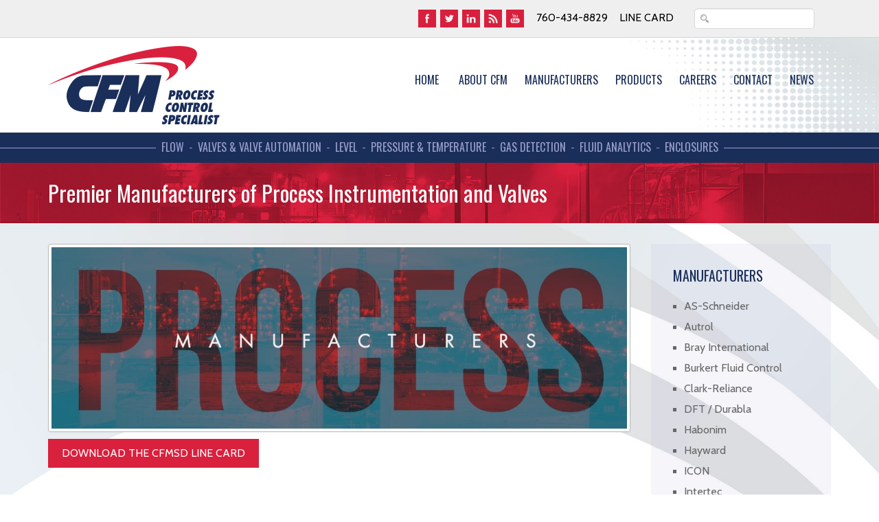

--- FILE ---
content_type: text/html;charset=UTF-8
request_url: https://cfmsd.com/article_18_MANUFACTURERS.cfm
body_size: 26822
content:

        


  



<!doctype html>
<html>
<head>
  <meta charset="UTF-8">
  <title>Premier Manufacturers of Process Instrumentation and Valves</title>
  <style>html,body,div,span,applet,object,iframe,h1,h2,h3,h4,h5,h6,p,blockquote,pre,a,abbr,acronym,address,big,cite,code,del,dfn,em,img,ins,kbd,q,s,samp,small,strike,strong,sub,sup,tt,var,b,u,i,center,dl,dt,dd,ol,ul,li,fieldset,form,label,legend,table,caption,tbody,tfoot,thead,tr,th,td,article,aside,canvas,details,embed,figure,figcaption,footer,header,hgroup,menu,nav,output,ruby,section,summary,time,mark,audio,video{margin:0;padding:0;border:0;font-size:100%;font:inherit;vertical-align:baseline}article,aside,details,figcaption,figure,footer,header,hgroup,menu,nav,section{display:block}body{line-height:1}ol,ul{list-style:none}blockquote,q{quotes:none}blockquote:before,blockquote:after,q:before,q:after{content:'';content:none}table{border-collapse:collapse;border-spacing:0}</style>
  <link rel="stylesheet" type="text/css" href="/images/cfmsd/template/bootstrap.min.css?version=3.3.6">
  <link rel="stylesheet" type="text/css" href="/images/cfmsd/template/colorbox/colorbox.min.css" media="screen" />
  <script src="/images/cfmsd/template/js/jquery-1.11.3.min.js" type="text/javascript"></script>
  <link rel="stylesheet" type="text/css" href="/images/base/css/cymforms.css?version=1.1.0">
  <link rel="stylesheet" type="text/css" href="/images/cfmsd/template/default.css?version=1.1.2">

  <script type="text/javascript" src="/images/cfmsd/template/js/imagesloaded.pkgd.min.js"></script>
  <script src="/images/cfmsd/template/js/jquery.mobile-events.min.js"></script>
  <script src="/images/cfmsd/template/js/jquery.flip.min.js"></script>

  <meta name="viewport" content="width=device-width, initial-scale=1, maximum-scale=1, user-scalable=no"/>
  <link rel="icon" type="image/png" href="/images/cfmsd/template/favicon.png">
  <meta name="google-site-verification" content="tt22TRdyuq28_4i3xmDp2TIVTt0CxEek0ZfMUVZMlsE" />
<meta property="og:url" content="https://cfmsd.com/article_18_MANUFACTURERS.cfm" /><meta property="og:type" content="article" /><meta property="og:locale" content="en_US" /><meta property="og:title" content="Premier Manufacturers of Process Instrumentation and Valves" /><meta property="twitter:title" content="Premier Manufacturers of Process Instrumentation and Valves" /><meta property="og:description" content="CFM-SAN DIEGO, INC. is a Manufacturer’s Representative and Distributor for industrial process instrumentation and controls. Our product mix addresses the needs to monitor and control the process variables of pressure, flow, temperature, level, density" /><meta property="twitter:description" content="CFM-SAN DIEGO, INC. is a Manufacturer’s Representative and Distributor for industrial process instrumentation and controls. Our product mix addresses the needs to monitor and control the process variables of pressure, flow, temperature, level, density" /><meta name="description" property="description" content="CFM-SAN DIEGO, INC. is a Manufacturer’s Representative and Distributor for industrial process instrumentation and controls. Our product mix addresses the needs to monitor and control the process variables of pressure, flow, temperature, level, density" /></head>
<body>
<div id="toparea">
  <div class="container">
    <div class="row">
      <div class="col-md-12">
      <ul id="topnav">
        
        <li class="social-icons">
<a href="#"><img src="/images/cfmsd/template/brown-social_0006_Layer-1.png" width="96" height="95" alt="Facebook" /></a> <a href="#"><img src="/images/cfmsd/template/brown-social_0005_Layer-2.png" width="96" height="95" alt="Twitter" /></a> <a href="https://www.linkedin.com/company/cfm-san-diego-inc-/" target="_new"><img src="/images/cfmsd/template/brown-social_0004_Layer-3.png" width="96" height="95" alt="LinkedIn" /></a> <a href="#"><img src="/images/cfmsd/template/brown-social_0003_Layer-4.png" width="96" height="95" alt="Blog" /></a> <a href="#"><img src="/images/cfmsd/template/brown-social_0000_Layer-7.png" width="96" height="95" alt="YouTube" /></a></li>
        <li>760-434-8829</li>
        <li><a href="/article_18_Manufacturers.cfm" title="CFM Line Card">Line Card</a></li>
        <li><form method="get" action="search.cfm"><input type="search" name="q" value=""/></form></li>
      </ul>
      </div>
    </div>
  </div>
</div>
<div id="branding">
  <div class="container">
    <div class="row">
      <div class="col-md-3"><a href="/"><img id="logo" src="/images/cfmsd/template/logo.png"  alt="CFM Process Control Specialists logo"/></a></div>
        <div class="col-md-9">
          <nav id="main"> <a href="#" id="menu-icon"></a>
          <ul>
          <li><a href="/" title="CFM Process Control Specialists home page">Home</a></li>
          <li><a href="article_58_About-CFM.cfm" title="About CFM">About CFM</a></li><li><a href="article_18_MANUFACTURERS.cfm" title="MANUFACTURERS">MANUFACTURERS</a></li><li><a href="article_57_Products.cfm" title="Products">Products</a></li><li><a href="article_80_Careers.cfm" title="Careers">Careers</a></li><li><a href="article_59_Contact.cfm" title="Contact">Contact</a></li><li><a href="article_81_News.cfm" title="News">News</a></li>

          </ul>
        </nav>
      </div>
    </div>
  </div>
</div>
<section id="products-nav">
  <div class="container">
    <div class="row">
      <div class="col-md-12">
        
<ul>
    <li><a href="/article_29_Flow-Control.cfm">Flow</a></li>
    <li><a href="/article_30_Industrial-Process-Valves.cfm">Valves &amp; Valve Automation</a></li>
    <li><a href="/article_32_Point-and-Continuous-Level-Instrumentation.cfm">Level</a></li>
    <li><a href="/article_31_Pressure-and-Temperature-Instrumentation.cfm">Pressure &amp; Temperature</a></li>
    <li><a href="/article_50_3M-Gas-Detection.cfm">Gas Detection</a></li>
    <li><a href="/article_71_CFM-Fluid-Analytics.cfm">Fluid Analytics</a></li>
    <li><a href="/article_40_Intertec.cfm">Enclosures</a></li>
</ul>
      </div>
    </div>
  </div>
</section>




<section id="pagetitle">
  <div class="container">
    <div class="row">
      <div class="col-md-12"><h1>Premier Manufacturers of Process Instrumentation and Valves</h1></div>
    </div>
  </div>
</section>
<section id="pageinterior">
  <div class="container">
    <div class="row">
      <div class="col-md-9">
        <div class="pagecontent">



  
  <div class="row">
<div class="col-md-12"><img src="/images/cfmsd/template/CFMSD-Process-Manufacturers.jpg" class="thumbnail" alt="" /></div>
</div>
<div class="row">
<div class="col-md-6"><a target="_blank" href="/images/cfmsd/PDFs/CFM-2023-Line-Card.pdf?version=2" class="redbtn">DOWNLOAD THE CFMSD LINE CARD</a></div>
</div>
<br />
<br />
<div id="gallery-masonry">
<div class="item"><a class="thumbnail" href="/article_50_3M-Gas-and-Flame-Detection.cfm" title="Scott Safety Gas Detection"><img src="/images/cfmsd/template/gallery20190209120157/cym-t-CFMSD-Teledyne-Gas-logo-300x200.jpg" alt="3M Gas Detection" /><span class="cymProdCaption">Flame and Gas Detection, Controllers</span></a></div>
<div class="item"><a class="thumbnail" href="/article_77_AS-Schneider.cfm" title="AS-Schneider"><img src="/images/cfmsd/template/gallery20190209120157/cym-t-CFMSD-as-schneider-logo-300x200.jpg" alt="AS-Schneider" /><span class="cymProdCaption">Full Line of Instrumentation &amp; DB&amp;B Valve Technologies</span></a></div>
<div class="item"><a class="thumbnail" href="/article_35_Autrol.cfm" title="Autrol"><img src="/images/cfmsd/template/gallery20190209120157/cym-t-CFMSD-autrol-logo-300x200n.jpg" alt="Autrol" /><span class="cymProdCaption">Smart Temperature, DP, Pressure, Transmitters	</span></a></div>
<div class="item"><a class="thumbnail" href="/article_34_Bray-International.cfm" title="Bray International"><img src="/images/cfmsd/template/gallery20190209120157/cym-t-CFMSD-bray-logo-300x200.jpg" alt="Bray Valve" /><span class="cymProdCaption">Triple Offset &amp; HP Butterfly Valves, Ball, Check &amp; Gate Valves; Electric &amp; Pneumatic Actuators &amp; Accessories</span></a></div>
<div class="item"><a class="thumbnail" href="/article_36_Burkert-Fluid-Control.cfm" title="Burkert"><img src="/images/cfmsd/template/gallery20190209120157/cym-t-CFMSD-burkert-logo-300x200.jpg" alt="Burkert" /><span class="cymProdCaption">Process/Diaphragm Valves, Solenoid Valves, Flow Sensors, pH/Conductivity, Controllers</span></a></div>
<div class="item"><a class="thumbnail" href="/article_55_DFT-Durabla.cfm" title="DFT Durabla"><img src="/images/cfmsd/template/gallery20190209120157/cym-t-CFMSD-dft-logo-300x200.jpg" alt="DFT Valve" /><span class="cymProdCaption">Spring Assisted, Non-Slam, Silent Check Valves</span></a></div>
<div class="item"><a class="thumbnail" href="/article_37_Clark-Reliance.cfm" title="Jerguson"><img src="/images/cfmsd/template/gallery20190209120157/cym-t-CFMSD-jerguson-logo-300x200.jpg" alt="Jerguson" /><span class="cymProdCaption">Level Gauges, Filter Elements, Transfer Valves, Boiler Controls</span></a></div>
<div class="item"><a class="thumbnail" href="/article_39_Habonim.cfm" title="Habonim"><img src="/images/cfmsd/template/gallery20190209120157/cym-t-CFMSD-habonim-logo-300x200.jpg" alt="Habonim" /><span class="cymProdCaption">Ball Valves, Actuators, Valve Automation Accessories</span></a></div>
<div class="item"><a class="thumbnail" href="/article_78_Hayward.cfm" title="Hayward"><img src="/images/cfmsd/template/gallery20190209120157/CFMSD-hayward-logo-t.jpg" alt="Hayward" /><span class="cymProdCaption">Thermoplastic Valves &amp; Actuators, Filtration &amp; Strainers, Pumps &amp; Instrumentation</span></a></div>
<div class="item"><a class="thumbnail" href="/article_79_ICON.cfm" title="ICON"><img src="/images/cfmsd/template/gallery20190209120157/CFMSD-icon-logo-t.jpg" alt="ICON" /><span class="cymProdCaption">Temperature, Pressure, Level, Flow &amp; Analytical Instrumentation &amp; Controls, Leak Detection, Chemical Feed Equipment</span></a></div>
<div class="item"><a class="thumbnail" href="/article_40_Intertec.cfm" title="Intertec"><img src="/images/cfmsd/template/gallery20190209120157/cym-t-CFMSD-intertec-logo-300x200.jpg" alt="Intertec" /><span class="cymProdCaption">Instrumentation Enclosures, Custom Housings and Shelters</span></a></div>
<div class="item"><a class="thumbnail" href="/article_41_Krohne.cfm" title="Krohne"><img src="/images/cfmsd/template/gallery20190209120157/cym-t-CFMSD-krohne-logo-300x200.jpg" alt="Krohne" /><span class="cymProdCaption">Magnetic, Mass, Ultrasonic Flow Meters, Ultrasonic, Radar Level Transmitters</span></a></div>
<div class="item"><a class="thumbnail" href="/article_42_Masoneilan.cfm" title="Masoneilan"><img src="/images/cfmsd/template/gallery20190209120157/cym-t-CFMSD-masoneilan-logo3-300x200.jpg" alt="Masoneilan" /><span class="cymProdCaption">Control Valves, Regulators, Smart Positioners, Level Controls</span></a></div>
<div class="item"><a class="thumbnail" href="/article_43_Mooney-Regulators.cfm" title="Mooney Controls"><img src="/images/cfmsd/template/gallery20190209120157/cym-t-CFMSD-mooney-logo3-300x200.jpg" alt="Mooney Controls" /><span class="cymProdCaption">Pressure Regulators, Surge Relief</span></a></div>
<div class="item"><a class="thumbnail" href="/article_44_Neon-Controls.cfm" title="Neon Regulator"><img src="/images/cfmsd/template/gallery20190209120157/cym-t-CFMSD-neon-logo-300x200.jpg" alt="Neon Regulator" /><span class="cymProdCaption">Specialty Pressure, Back-Pressure Regulators</span></a></div>
<div class="item"><a class="thumbnail" href="/article_73_Perma-Cal.cfm" title="Perma-Cal"><img src="/images/cfmsd/template/CFMSD-perma-cal-logo-150x100.jpg" alt="Perma-Cal" /><span class="cymProdCaption">Direct Drive Pressure Gauges</span></a></div>
<div class="item"><a class="thumbnail" href="/article_45_PMV.cfm" title="PMV Positioners"><img src="/images/cfmsd/template/gallery20190209120157/cym-t-CFMSD-pmv-logo-300x200.jpg" alt="PMV Positioners" /><span class="cymProdCaption">Valve Positioners, PID Controllers</span></a></div>
<div class="item"><a class="thumbnail" href="/article_46_QTRCO.cfm" title="QTRCO Actuators"><img src="/images/cfmsd/template/gallery20190209120157/cym-t-CFMSD-qtrco-logo-300x200.jpg" alt="QTRCO Actuators" /><span class="cymProdCaption">Pneumatic Actuators; Quarter Turn &amp; Linear, Double Acting &amp; Spring Return Options; Flat Yoke &amp; Rack &amp; Gear Design</span></a></div>
<div class="item"><a class="thumbnail" href="/article_47_REOTEMP.cfm" title="Reotemp"><img src="/images/cfmsd/template/gallery20190209120157/cym-t-CFMSD-reotemp-logo-300x200.jpg" alt="Reotemp" /><span class="cymProdCaption">RTD&rsquo;s, Thermocouples, Temperature And Pressure Gauges</span></a></div>
<div class="item"><a class="thumbnail" href="/article_56_REXA.cfm" title="REXA"><img src="/images/cfmsd/template/gallery20190209120157/cym-t-CFMSD-rexa-logo2-300x200.jpg" alt="REXA" /><span class="cymProdCaption">Electraulic&trade; Actuators</span></a></div>
<div class="item"><a class="thumbnail" href="/article_48_Ronan-Engineering.cfm" title="RONAN Engineering"><img src="/images/cfmsd/template/gallery20190209120157/cym-t-CFMSD-ronan-logo-300x200.jpg" alt="RONAN Engineering" /><span class="cymProdCaption">Alarm Display, I/O Products, Leak Detection, Monitors</span></a></div>
<div class="item"><a class="thumbnail" href="/article_84_SCV-Valve-Inc.cfm" title="SOR"><img src="/images/cfmsd/template/gallery20190209120157/cym-t-CFMSD-scv-valve-logo-300x200.jpg" alt="SCV Valve Inc" /><span class="cymProdCaption">Wedge Gate, Thru Conduit Gate, Globe, Plug and Swing Check Valves</span></a></div>
<div class="item"><a class="thumbnail" href="/article_49_SOR.cfm" title="SOR"><img src="/images/cfmsd/template/gallery20190209120157/cym-t-CFMSD-sor-logo-300x200.jpg" alt="SOR" /><span class="cymProdCaption">Pressure, Temperature, Level, Flow Switches, Transmitters, Level Monitors</span></a></div>
<div class="item"><a class="thumbnail" href="/article_51_Swissfluid.cfm" title="Swissfluid"><img src="/images/cfmsd/template/gallery20190209120157/cym-t-CFMSD-swissfluid-logo-300x200.jpg" alt="Swissfluid" /><span class="cymProdCaption">Corrosion Resistant Lined, Diaphragm, Ball, Butterfly, Check, Sampling Valves</span></a></div>
<div class="item"><a class="thumbnail" href="/article_52_TRIAC-AT-Controls.cfm" title="AT Control Triac"><img src="/images/cfmsd/template/gallery20190209120157/cym-t-CFMSD-triac-logo-300x200.jpg" alt="AT Control Triac" /><span class="cymProdCaption">Ball Valves, Butterfly Valves, Actuation, Valve Automation Accessories</span></a></div>
<div class="item"><a class="thumbnail" href="/article_53_VERIS.cfm" title="Veris"><img src="/images/cfmsd/template/gallery20190209120157/cym-t-CFMSD-veris-logo-300x200.jpg" alt="Veris" /><span class="cymProdCaption">DP Gas, Air, Steam, Liquid Flow Meters, Verabar / Accelabar</span></a></div>
<div class="item"><a class="thumbnail" href="/article_54_Wyatt-Engineering.cfm" title="Wyatt Engineering"><img src="/images/cfmsd/template/gallery20190209120157/cym-t-CFMSD-wyatt-logo-300x200.jpg" alt="Wyatt Engineering" /><span class="cymProdCaption">Orifice Plates, Venturi Tubes, Flow Nozzles, Flow Meters</span></a></div>
</div>



  

  <div style="clear:both;margin-top:16px;">
    
  
    
  

  
    
  

  
    
  

  
    
  

  
    
  

<script src='https://www.google.com/recaptcha/api.js' async></script>

  <form name="10" id="cfmsd-10" method="post" action="forms.cfm">
  
    <input type="hidden" name="artTitle" value="Premier Manufacturers of Process Instrumentation and Valves">
    <input type="hidden" name="artUrl" value="https://cfmsd.com/article_18_id.cfm">
  
  <table border="0" cellpadding="2" cellspacing="1" class="cymFormTable">
    
    
    
    
      <tr>
        <td class="cymBody" colspan="2"><h3>NEED ASSISTANCE?</h3>
<h4>Please fill out this form and a CFMSD representative will contact you immediately.</h4></td>
      </tr>
    
    
      
        
          <tr valign="top">
            <td class="cymBody" style="vertical-align: top;">
              <span class="cymLabelRequired">*Name&nbsp;</span>
            </td>
            <td class="cymBody">
            
                <input type="Text" class="fText" name="field57" aria-label="Name"  size=40 maxlength=255 value="">
              
          </td>
        </tr>
      
    
      
        
          <tr valign="top">
            <td class="cymBody" style="vertical-align: top;">
              <span class="cymLabelRequired">*Your Company or Organization&nbsp;</span>
            </td>
            <td class="cymBody">
            
                <input type="Text" class="fText" name="field58" aria-label="Your Company or Organization"  size=40 maxlength=255 value="">
              
          </td>
        </tr>
      
    
      
        
          <tr valign="top">
            <td class="cymBody" style="vertical-align: top;">
              <span class="cymLabelRequired">*Phone&nbsp;</span>
            </td>
            <td class="cymBody">
            
                <input type="Text" class="fText" name="field59" aria-label="Phone"  size=15 maxlength=15 value="">
              
          </td>
        </tr>
      
    
      
        
          <tr valign="top">
            <td class="cymBody" style="vertical-align: top;">
              <span class="cymLabelRequired">*Email&nbsp;</span>
            </td>
            <td class="cymBody">
            
                <input type="Text" class="fText" name="field60" aria-label="Email"  size=40 maxlength=40 value="">
              
          </td>
        </tr>
      
    
      
        
          <tr valign="top">
            <td class="cymBody" style="vertical-align: top;">
              <span class="cymLabelRequired">*Comment or Question&nbsp;</span>
            </td>
            <td class="cymBody">
            
                <textarea name="field61" class="fTextArea" aria-label="Comment or Question"  rows=10 cols=30></textarea>
              
          </td>
        </tr>
      
    
    
    <tr valign="top">
      <td class="cymBody">&nbsp;</td>
      <td class="cymBody">
        <span class="cymLabelRequired">* Required Field</span>
      </td>
    </tr>
    
    
    
      <tr>
        <td>&nbsp;</td>
        <td>
          <div class="g-recaptcha" data-size="compact" data-sitekey="6LeuSs8qAAAAAMMTead5eeRG82PyBwab1LPXXcJ7" data-stoken="-wW9AoKt1srUrQcwPRH2uZFDtkVBvFMyQz2475nDbC6RDr52FwAr9H5Nq5ZnL6R6EOZ7DbmS6_lQU3huWhTXPSZ5QlqzcM6KYYjUmewkj-8"></div>
        </td>
      </tr>
    
    <tr valign="top">
      <td class="cymBody">&nbsp;</td>
      <td class="cymBody">
        <input type="submit" class="fButton" name="action" aria-label="Submit" value="Submit">
        <input type="hidden" name="pk" value="10">
      </td>
    </tr>
  </table>
  </form>


  </div>


        </div>
      </div>
      <div class="col-md-3" id="sidebar">
        <div class="widget">
          
<h3>MANUFACTURERS</h3><ul class="sidenavm1"><li class="sidenav"><a href="article_77_AS-Schneider.cfm" title="AS-Schneider">AS-Schneider</a></li><li class="sidenav"><a href="article_35_Autrol.cfm" title="Autrol">Autrol</a></li><li class="sidenav"><a href="article_34_Bray-International.cfm" title="Bray International">Bray International</a></li><li class="sidenav"><a href="article_36_Burkert-Fluid-Control.cfm" title="Burkert Fluid Control">Burkert Fluid Control</a></li><li class="sidenav"><a href="article_37_Clark-Reliance.cfm" title="Clark-Reliance">Clark-Reliance</a></li><li class="sidenav"><a href="article_55_DFT-Durabla.cfm" title="DFT / Durabla">DFT / Durabla</a></li><li class="sidenav"><a href="article_39_Habonim.cfm" title="Habonim">Habonim</a></li><li class="sidenav"><a href="article_78_Hayward.cfm" title="Hayward">Hayward</a></li><li class="sidenav"><a href="article_79_ICON.cfm" title="ICON">ICON</a></li><li class="sidenav"><a href="article_40_Intertec.cfm" title="Intertec">Intertec</a></li><li class="sidenav"><a href="article_41_Krohne.cfm" title="Krohne">Krohne</a></li><li class="sidenav"><a href="article_42_Masoneilan.cfm" title="Masoneilan">Masoneilan</a></li><li class="sidenav"><a href="article_43_Mooney-Regulators.cfm" title="Mooney Regulators">Mooney Regulators</a></li><li class="sidenav"><a href="article_44_Neon-Controls.cfm" title="Neon Controls">Neon Controls</a></li><li class="sidenav"><a href="article_73_Perma-Cal.cfm" title="Perma-Cal">Perma-Cal</a></li><li class="sidenav"><a href="article_45_PMV.cfm" title="PMV">PMV</a></li><li class="sidenav"><a href="article_46_QTRCO.cfm" title="QTRCO">QTRCO</a></li><li class="sidenav"><a href="article_47_REOTEMP.cfm" title="REOTEMP">REOTEMP</a></li><li class="sidenav"><a href="article_56_REXA.cfm" title="REXA">REXA</a></li><li class="sidenav"><a href="article_48_Ronan-Engineering.cfm" title="Ronan Engineering">Ronan Engineering</a></li><li class="sidenav"><a href="article_84_SCV-Valve-Inc.cfm" title="SCV Valve Inc.">SCV Valve Inc.</a></li><li class="sidenav"><a href="article_49_SOR.cfm" title="SOR">SOR</a></li><li class="sidenav"><a href="article_51_Swissfluid.cfm" title="Swissfluid">Swissfluid</a></li><li class="sidenav"><a href="article_50_Teledyne-Gas-Detection.cfm" title="Teledyne Gas Detection">Teledyne Gas Detection</a></li><li class="sidenav"><a href="article_52_TRIAC-AT-Controls.cfm" title="TRIAC / AT Controls">TRIAC / AT Controls</a></li><li class="sidenav"><a href="article_53_VERIS.cfm" title="VERIS">VERIS</a></li><li class="sidenav"><a href="article_54_Wyatt-Engineering.cfm" title="Wyatt Engineering">Wyatt Engineering</a></li><li class="sidenav sidenav_static">PRODUCTS</li><li class="sidenav"><a href="article_29_Flow-Control.cfm" title="Flow Control">Flow Control</a></li><li class="sidenav"><a href="article_50_Gas-Flame-Detection-Systems.cfm" title="Gas-Flame Detection Systems">Gas-Flame Detection Systems</a></li><li class="sidenav"><a href="article_40_Instrument-Enclosures.cfm" title="Instrument Enclosures">Instrument Enclosures</a></li><li class="sidenav"><a href="article_32_Level-Control.cfm" title="Level Control">Level Control</a></li><li class="sidenav"><a href="article_31_Pressure-Temperature-Instrumentation.cfm" title="Pressure & Temperature Instrumentation">Pressure & Temperature Instrumentation</a></li><li class="sidenav"><a href="article_48_Signal-Conditioning-Annunciation.cfm" title="Signal Conditioning & Annunciation">Signal Conditioning & Annunciation</a></li><li class="sidenav"><a href="article_30_Valves.cfm" title="Valves">Valves</a></li></ul>




        </div>
      </div>
    </div>
  </div>
</section>


<section id="footerboxes">
  <div class="container">
    <div class="row">
      <div class="col-md-4">
        

        <h3>Get In Touch</h3>
<p>CFM-San Diego, Inc.<br>2784 Gateway Rd, #103<br>Carlsbad, CA 92009<br></p>
<p>Phone: 760-434-8829 <br>Fax: 760-434-9179</p>

      </div>
      <div class="col-md-4">
        

        <h3>Connect + Follow</h3>
<p class="social-icons"><a href="#"><img src="/images/cfmsd/template/white-social_0006_Layer-1.png" width="96" height="95" alt="Facebook" /></a> <a href="#"><img src="/images/cfmsd/template/white-social_0005_Layer-2.png" width="96" height="95" alt="Twitter" /></a> <a href="https://www.linkedin.com/company/cfm-san-diego-inc-/" target="_new"><img src="/images/cfmsd/template/white-social_0004_Layer-3.png" width="96" height="95" alt="Blog" /></a> <a href="#"><img src="/images/cfmsd/template//white-social_0000_Layer-7.png" width="96" height="95" alt="Youtube" /></a></p>
      </div>
      <div class="col-md-4">
        

        <h3>Process Control Experts</h3>
<p>Manufacturer’s Representative and Distributor for industrial process instrumentation and controls.</p>
     </div>
    </div>
  </div>
</section>
<section id="bottom-bar">
  <div class="container">
    <div class="row">
      <div class="col-md-12">&copy; Copyright CFM Process Control Specialists. All Rights Reserved.</div>
    </div>
  </div>
</section>
<script src="/images/cfmsd/template/js/bootstrap.min.js?version=3.3.6"></script>

  <script src="/images/cfmsd/template/js/masonry.pkgd.min.js"></script>
  <script>
    var $container = $('#gallery-masonry');
    $(document).ready(function(){
      $container.masonry({
          itemSelector: '.item',
          columnWidth: 190,
          isFitWidth: true
      })});
    $container.imagesLoaded(function(){
      $container.masonry({
          itemSelector: '.item',
          columnWidth: 190,
          isFitWidth: true
      });
      $container.masonry('reload');
    });
    $(function() {
      $('.card-grid').flip({
        axis: 'y',
        speed:300,
        trigger: 'hover'
      });
    });
  </script>

  <script type="text/javascript" src="/images/cfmsd/template/colorbox/jquery.colorbox.min.js"></script>
  <script type="text/javascript">
    $(document).ready(function(){
        $("a[rel='colorbox']").colorbox({opacity:".50", current:" "});
        $("a[rel='cymGalleryPopup']").colorbox({opacity:".50", current:" "});
        $("a[rel='colorbox_video']").colorbox({opacity:".50", iframe:true, width:"700", height:"600"});
        $("a[rel='cb_video']").colorbox({opacity:".50", iframe:true, width:"690", height:"550", current:""});
        $("#click").click(function() { return false; });
    });
  </script>
  <script type="text/javascript">
    // Make ColorBox responsive
    jQuery.colorbox.settings.maxWidth  = '95%';
    jQuery.colorbox.settings.maxHeight = '95%';
    jQuery.colorbox.settings.scalePhotos = true;

    // ColorBox resize function
    var resizeTimer;
    function resizeColorBox() {
      if (resizeTimer) {
        clearTimeout(resizeTimer);
      }
      resizeTimer = setTimeout(function() {
        if (jQuery('#cboxOverlay').is(':visible')) {
            jQuery.colorbox.resize({width:'85%', height:'85%'});
        }
      }, 300);
    }

    // Resize ColorBox when resizing window or changing mobile device orientation
    jQuery(window).resize(resizeColorBox);
    window.addEventListener("orientationchange", resizeColorBox, false);
  </script>
<script>var clicky_site_ids = clicky_site_ids || []; clicky_site_ids.push(101170151);</script>
<script async src="//static.getclicky.com/js"></script>
</body>
</html>




        

--- FILE ---
content_type: text/html; charset=utf-8
request_url: https://www.google.com/recaptcha/api2/anchor?ar=1&k=6LeuSs8qAAAAAMMTead5eeRG82PyBwab1LPXXcJ7&co=aHR0cHM6Ly9jZm1zZC5jb206NDQz&hl=en&v=PoyoqOPhxBO7pBk68S4YbpHZ&size=compact&anchor-ms=20000&execute-ms=30000&cb=9wocein4g6vr
body_size: 49351
content:
<!DOCTYPE HTML><html dir="ltr" lang="en"><head><meta http-equiv="Content-Type" content="text/html; charset=UTF-8">
<meta http-equiv="X-UA-Compatible" content="IE=edge">
<title>reCAPTCHA</title>
<style type="text/css">
/* cyrillic-ext */
@font-face {
  font-family: 'Roboto';
  font-style: normal;
  font-weight: 400;
  font-stretch: 100%;
  src: url(//fonts.gstatic.com/s/roboto/v48/KFO7CnqEu92Fr1ME7kSn66aGLdTylUAMa3GUBHMdazTgWw.woff2) format('woff2');
  unicode-range: U+0460-052F, U+1C80-1C8A, U+20B4, U+2DE0-2DFF, U+A640-A69F, U+FE2E-FE2F;
}
/* cyrillic */
@font-face {
  font-family: 'Roboto';
  font-style: normal;
  font-weight: 400;
  font-stretch: 100%;
  src: url(//fonts.gstatic.com/s/roboto/v48/KFO7CnqEu92Fr1ME7kSn66aGLdTylUAMa3iUBHMdazTgWw.woff2) format('woff2');
  unicode-range: U+0301, U+0400-045F, U+0490-0491, U+04B0-04B1, U+2116;
}
/* greek-ext */
@font-face {
  font-family: 'Roboto';
  font-style: normal;
  font-weight: 400;
  font-stretch: 100%;
  src: url(//fonts.gstatic.com/s/roboto/v48/KFO7CnqEu92Fr1ME7kSn66aGLdTylUAMa3CUBHMdazTgWw.woff2) format('woff2');
  unicode-range: U+1F00-1FFF;
}
/* greek */
@font-face {
  font-family: 'Roboto';
  font-style: normal;
  font-weight: 400;
  font-stretch: 100%;
  src: url(//fonts.gstatic.com/s/roboto/v48/KFO7CnqEu92Fr1ME7kSn66aGLdTylUAMa3-UBHMdazTgWw.woff2) format('woff2');
  unicode-range: U+0370-0377, U+037A-037F, U+0384-038A, U+038C, U+038E-03A1, U+03A3-03FF;
}
/* math */
@font-face {
  font-family: 'Roboto';
  font-style: normal;
  font-weight: 400;
  font-stretch: 100%;
  src: url(//fonts.gstatic.com/s/roboto/v48/KFO7CnqEu92Fr1ME7kSn66aGLdTylUAMawCUBHMdazTgWw.woff2) format('woff2');
  unicode-range: U+0302-0303, U+0305, U+0307-0308, U+0310, U+0312, U+0315, U+031A, U+0326-0327, U+032C, U+032F-0330, U+0332-0333, U+0338, U+033A, U+0346, U+034D, U+0391-03A1, U+03A3-03A9, U+03B1-03C9, U+03D1, U+03D5-03D6, U+03F0-03F1, U+03F4-03F5, U+2016-2017, U+2034-2038, U+203C, U+2040, U+2043, U+2047, U+2050, U+2057, U+205F, U+2070-2071, U+2074-208E, U+2090-209C, U+20D0-20DC, U+20E1, U+20E5-20EF, U+2100-2112, U+2114-2115, U+2117-2121, U+2123-214F, U+2190, U+2192, U+2194-21AE, U+21B0-21E5, U+21F1-21F2, U+21F4-2211, U+2213-2214, U+2216-22FF, U+2308-230B, U+2310, U+2319, U+231C-2321, U+2336-237A, U+237C, U+2395, U+239B-23B7, U+23D0, U+23DC-23E1, U+2474-2475, U+25AF, U+25B3, U+25B7, U+25BD, U+25C1, U+25CA, U+25CC, U+25FB, U+266D-266F, U+27C0-27FF, U+2900-2AFF, U+2B0E-2B11, U+2B30-2B4C, U+2BFE, U+3030, U+FF5B, U+FF5D, U+1D400-1D7FF, U+1EE00-1EEFF;
}
/* symbols */
@font-face {
  font-family: 'Roboto';
  font-style: normal;
  font-weight: 400;
  font-stretch: 100%;
  src: url(//fonts.gstatic.com/s/roboto/v48/KFO7CnqEu92Fr1ME7kSn66aGLdTylUAMaxKUBHMdazTgWw.woff2) format('woff2');
  unicode-range: U+0001-000C, U+000E-001F, U+007F-009F, U+20DD-20E0, U+20E2-20E4, U+2150-218F, U+2190, U+2192, U+2194-2199, U+21AF, U+21E6-21F0, U+21F3, U+2218-2219, U+2299, U+22C4-22C6, U+2300-243F, U+2440-244A, U+2460-24FF, U+25A0-27BF, U+2800-28FF, U+2921-2922, U+2981, U+29BF, U+29EB, U+2B00-2BFF, U+4DC0-4DFF, U+FFF9-FFFB, U+10140-1018E, U+10190-1019C, U+101A0, U+101D0-101FD, U+102E0-102FB, U+10E60-10E7E, U+1D2C0-1D2D3, U+1D2E0-1D37F, U+1F000-1F0FF, U+1F100-1F1AD, U+1F1E6-1F1FF, U+1F30D-1F30F, U+1F315, U+1F31C, U+1F31E, U+1F320-1F32C, U+1F336, U+1F378, U+1F37D, U+1F382, U+1F393-1F39F, U+1F3A7-1F3A8, U+1F3AC-1F3AF, U+1F3C2, U+1F3C4-1F3C6, U+1F3CA-1F3CE, U+1F3D4-1F3E0, U+1F3ED, U+1F3F1-1F3F3, U+1F3F5-1F3F7, U+1F408, U+1F415, U+1F41F, U+1F426, U+1F43F, U+1F441-1F442, U+1F444, U+1F446-1F449, U+1F44C-1F44E, U+1F453, U+1F46A, U+1F47D, U+1F4A3, U+1F4B0, U+1F4B3, U+1F4B9, U+1F4BB, U+1F4BF, U+1F4C8-1F4CB, U+1F4D6, U+1F4DA, U+1F4DF, U+1F4E3-1F4E6, U+1F4EA-1F4ED, U+1F4F7, U+1F4F9-1F4FB, U+1F4FD-1F4FE, U+1F503, U+1F507-1F50B, U+1F50D, U+1F512-1F513, U+1F53E-1F54A, U+1F54F-1F5FA, U+1F610, U+1F650-1F67F, U+1F687, U+1F68D, U+1F691, U+1F694, U+1F698, U+1F6AD, U+1F6B2, U+1F6B9-1F6BA, U+1F6BC, U+1F6C6-1F6CF, U+1F6D3-1F6D7, U+1F6E0-1F6EA, U+1F6F0-1F6F3, U+1F6F7-1F6FC, U+1F700-1F7FF, U+1F800-1F80B, U+1F810-1F847, U+1F850-1F859, U+1F860-1F887, U+1F890-1F8AD, U+1F8B0-1F8BB, U+1F8C0-1F8C1, U+1F900-1F90B, U+1F93B, U+1F946, U+1F984, U+1F996, U+1F9E9, U+1FA00-1FA6F, U+1FA70-1FA7C, U+1FA80-1FA89, U+1FA8F-1FAC6, U+1FACE-1FADC, U+1FADF-1FAE9, U+1FAF0-1FAF8, U+1FB00-1FBFF;
}
/* vietnamese */
@font-face {
  font-family: 'Roboto';
  font-style: normal;
  font-weight: 400;
  font-stretch: 100%;
  src: url(//fonts.gstatic.com/s/roboto/v48/KFO7CnqEu92Fr1ME7kSn66aGLdTylUAMa3OUBHMdazTgWw.woff2) format('woff2');
  unicode-range: U+0102-0103, U+0110-0111, U+0128-0129, U+0168-0169, U+01A0-01A1, U+01AF-01B0, U+0300-0301, U+0303-0304, U+0308-0309, U+0323, U+0329, U+1EA0-1EF9, U+20AB;
}
/* latin-ext */
@font-face {
  font-family: 'Roboto';
  font-style: normal;
  font-weight: 400;
  font-stretch: 100%;
  src: url(//fonts.gstatic.com/s/roboto/v48/KFO7CnqEu92Fr1ME7kSn66aGLdTylUAMa3KUBHMdazTgWw.woff2) format('woff2');
  unicode-range: U+0100-02BA, U+02BD-02C5, U+02C7-02CC, U+02CE-02D7, U+02DD-02FF, U+0304, U+0308, U+0329, U+1D00-1DBF, U+1E00-1E9F, U+1EF2-1EFF, U+2020, U+20A0-20AB, U+20AD-20C0, U+2113, U+2C60-2C7F, U+A720-A7FF;
}
/* latin */
@font-face {
  font-family: 'Roboto';
  font-style: normal;
  font-weight: 400;
  font-stretch: 100%;
  src: url(//fonts.gstatic.com/s/roboto/v48/KFO7CnqEu92Fr1ME7kSn66aGLdTylUAMa3yUBHMdazQ.woff2) format('woff2');
  unicode-range: U+0000-00FF, U+0131, U+0152-0153, U+02BB-02BC, U+02C6, U+02DA, U+02DC, U+0304, U+0308, U+0329, U+2000-206F, U+20AC, U+2122, U+2191, U+2193, U+2212, U+2215, U+FEFF, U+FFFD;
}
/* cyrillic-ext */
@font-face {
  font-family: 'Roboto';
  font-style: normal;
  font-weight: 500;
  font-stretch: 100%;
  src: url(//fonts.gstatic.com/s/roboto/v48/KFO7CnqEu92Fr1ME7kSn66aGLdTylUAMa3GUBHMdazTgWw.woff2) format('woff2');
  unicode-range: U+0460-052F, U+1C80-1C8A, U+20B4, U+2DE0-2DFF, U+A640-A69F, U+FE2E-FE2F;
}
/* cyrillic */
@font-face {
  font-family: 'Roboto';
  font-style: normal;
  font-weight: 500;
  font-stretch: 100%;
  src: url(//fonts.gstatic.com/s/roboto/v48/KFO7CnqEu92Fr1ME7kSn66aGLdTylUAMa3iUBHMdazTgWw.woff2) format('woff2');
  unicode-range: U+0301, U+0400-045F, U+0490-0491, U+04B0-04B1, U+2116;
}
/* greek-ext */
@font-face {
  font-family: 'Roboto';
  font-style: normal;
  font-weight: 500;
  font-stretch: 100%;
  src: url(//fonts.gstatic.com/s/roboto/v48/KFO7CnqEu92Fr1ME7kSn66aGLdTylUAMa3CUBHMdazTgWw.woff2) format('woff2');
  unicode-range: U+1F00-1FFF;
}
/* greek */
@font-face {
  font-family: 'Roboto';
  font-style: normal;
  font-weight: 500;
  font-stretch: 100%;
  src: url(//fonts.gstatic.com/s/roboto/v48/KFO7CnqEu92Fr1ME7kSn66aGLdTylUAMa3-UBHMdazTgWw.woff2) format('woff2');
  unicode-range: U+0370-0377, U+037A-037F, U+0384-038A, U+038C, U+038E-03A1, U+03A3-03FF;
}
/* math */
@font-face {
  font-family: 'Roboto';
  font-style: normal;
  font-weight: 500;
  font-stretch: 100%;
  src: url(//fonts.gstatic.com/s/roboto/v48/KFO7CnqEu92Fr1ME7kSn66aGLdTylUAMawCUBHMdazTgWw.woff2) format('woff2');
  unicode-range: U+0302-0303, U+0305, U+0307-0308, U+0310, U+0312, U+0315, U+031A, U+0326-0327, U+032C, U+032F-0330, U+0332-0333, U+0338, U+033A, U+0346, U+034D, U+0391-03A1, U+03A3-03A9, U+03B1-03C9, U+03D1, U+03D5-03D6, U+03F0-03F1, U+03F4-03F5, U+2016-2017, U+2034-2038, U+203C, U+2040, U+2043, U+2047, U+2050, U+2057, U+205F, U+2070-2071, U+2074-208E, U+2090-209C, U+20D0-20DC, U+20E1, U+20E5-20EF, U+2100-2112, U+2114-2115, U+2117-2121, U+2123-214F, U+2190, U+2192, U+2194-21AE, U+21B0-21E5, U+21F1-21F2, U+21F4-2211, U+2213-2214, U+2216-22FF, U+2308-230B, U+2310, U+2319, U+231C-2321, U+2336-237A, U+237C, U+2395, U+239B-23B7, U+23D0, U+23DC-23E1, U+2474-2475, U+25AF, U+25B3, U+25B7, U+25BD, U+25C1, U+25CA, U+25CC, U+25FB, U+266D-266F, U+27C0-27FF, U+2900-2AFF, U+2B0E-2B11, U+2B30-2B4C, U+2BFE, U+3030, U+FF5B, U+FF5D, U+1D400-1D7FF, U+1EE00-1EEFF;
}
/* symbols */
@font-face {
  font-family: 'Roboto';
  font-style: normal;
  font-weight: 500;
  font-stretch: 100%;
  src: url(//fonts.gstatic.com/s/roboto/v48/KFO7CnqEu92Fr1ME7kSn66aGLdTylUAMaxKUBHMdazTgWw.woff2) format('woff2');
  unicode-range: U+0001-000C, U+000E-001F, U+007F-009F, U+20DD-20E0, U+20E2-20E4, U+2150-218F, U+2190, U+2192, U+2194-2199, U+21AF, U+21E6-21F0, U+21F3, U+2218-2219, U+2299, U+22C4-22C6, U+2300-243F, U+2440-244A, U+2460-24FF, U+25A0-27BF, U+2800-28FF, U+2921-2922, U+2981, U+29BF, U+29EB, U+2B00-2BFF, U+4DC0-4DFF, U+FFF9-FFFB, U+10140-1018E, U+10190-1019C, U+101A0, U+101D0-101FD, U+102E0-102FB, U+10E60-10E7E, U+1D2C0-1D2D3, U+1D2E0-1D37F, U+1F000-1F0FF, U+1F100-1F1AD, U+1F1E6-1F1FF, U+1F30D-1F30F, U+1F315, U+1F31C, U+1F31E, U+1F320-1F32C, U+1F336, U+1F378, U+1F37D, U+1F382, U+1F393-1F39F, U+1F3A7-1F3A8, U+1F3AC-1F3AF, U+1F3C2, U+1F3C4-1F3C6, U+1F3CA-1F3CE, U+1F3D4-1F3E0, U+1F3ED, U+1F3F1-1F3F3, U+1F3F5-1F3F7, U+1F408, U+1F415, U+1F41F, U+1F426, U+1F43F, U+1F441-1F442, U+1F444, U+1F446-1F449, U+1F44C-1F44E, U+1F453, U+1F46A, U+1F47D, U+1F4A3, U+1F4B0, U+1F4B3, U+1F4B9, U+1F4BB, U+1F4BF, U+1F4C8-1F4CB, U+1F4D6, U+1F4DA, U+1F4DF, U+1F4E3-1F4E6, U+1F4EA-1F4ED, U+1F4F7, U+1F4F9-1F4FB, U+1F4FD-1F4FE, U+1F503, U+1F507-1F50B, U+1F50D, U+1F512-1F513, U+1F53E-1F54A, U+1F54F-1F5FA, U+1F610, U+1F650-1F67F, U+1F687, U+1F68D, U+1F691, U+1F694, U+1F698, U+1F6AD, U+1F6B2, U+1F6B9-1F6BA, U+1F6BC, U+1F6C6-1F6CF, U+1F6D3-1F6D7, U+1F6E0-1F6EA, U+1F6F0-1F6F3, U+1F6F7-1F6FC, U+1F700-1F7FF, U+1F800-1F80B, U+1F810-1F847, U+1F850-1F859, U+1F860-1F887, U+1F890-1F8AD, U+1F8B0-1F8BB, U+1F8C0-1F8C1, U+1F900-1F90B, U+1F93B, U+1F946, U+1F984, U+1F996, U+1F9E9, U+1FA00-1FA6F, U+1FA70-1FA7C, U+1FA80-1FA89, U+1FA8F-1FAC6, U+1FACE-1FADC, U+1FADF-1FAE9, U+1FAF0-1FAF8, U+1FB00-1FBFF;
}
/* vietnamese */
@font-face {
  font-family: 'Roboto';
  font-style: normal;
  font-weight: 500;
  font-stretch: 100%;
  src: url(//fonts.gstatic.com/s/roboto/v48/KFO7CnqEu92Fr1ME7kSn66aGLdTylUAMa3OUBHMdazTgWw.woff2) format('woff2');
  unicode-range: U+0102-0103, U+0110-0111, U+0128-0129, U+0168-0169, U+01A0-01A1, U+01AF-01B0, U+0300-0301, U+0303-0304, U+0308-0309, U+0323, U+0329, U+1EA0-1EF9, U+20AB;
}
/* latin-ext */
@font-face {
  font-family: 'Roboto';
  font-style: normal;
  font-weight: 500;
  font-stretch: 100%;
  src: url(//fonts.gstatic.com/s/roboto/v48/KFO7CnqEu92Fr1ME7kSn66aGLdTylUAMa3KUBHMdazTgWw.woff2) format('woff2');
  unicode-range: U+0100-02BA, U+02BD-02C5, U+02C7-02CC, U+02CE-02D7, U+02DD-02FF, U+0304, U+0308, U+0329, U+1D00-1DBF, U+1E00-1E9F, U+1EF2-1EFF, U+2020, U+20A0-20AB, U+20AD-20C0, U+2113, U+2C60-2C7F, U+A720-A7FF;
}
/* latin */
@font-face {
  font-family: 'Roboto';
  font-style: normal;
  font-weight: 500;
  font-stretch: 100%;
  src: url(//fonts.gstatic.com/s/roboto/v48/KFO7CnqEu92Fr1ME7kSn66aGLdTylUAMa3yUBHMdazQ.woff2) format('woff2');
  unicode-range: U+0000-00FF, U+0131, U+0152-0153, U+02BB-02BC, U+02C6, U+02DA, U+02DC, U+0304, U+0308, U+0329, U+2000-206F, U+20AC, U+2122, U+2191, U+2193, U+2212, U+2215, U+FEFF, U+FFFD;
}
/* cyrillic-ext */
@font-face {
  font-family: 'Roboto';
  font-style: normal;
  font-weight: 900;
  font-stretch: 100%;
  src: url(//fonts.gstatic.com/s/roboto/v48/KFO7CnqEu92Fr1ME7kSn66aGLdTylUAMa3GUBHMdazTgWw.woff2) format('woff2');
  unicode-range: U+0460-052F, U+1C80-1C8A, U+20B4, U+2DE0-2DFF, U+A640-A69F, U+FE2E-FE2F;
}
/* cyrillic */
@font-face {
  font-family: 'Roboto';
  font-style: normal;
  font-weight: 900;
  font-stretch: 100%;
  src: url(//fonts.gstatic.com/s/roboto/v48/KFO7CnqEu92Fr1ME7kSn66aGLdTylUAMa3iUBHMdazTgWw.woff2) format('woff2');
  unicode-range: U+0301, U+0400-045F, U+0490-0491, U+04B0-04B1, U+2116;
}
/* greek-ext */
@font-face {
  font-family: 'Roboto';
  font-style: normal;
  font-weight: 900;
  font-stretch: 100%;
  src: url(//fonts.gstatic.com/s/roboto/v48/KFO7CnqEu92Fr1ME7kSn66aGLdTylUAMa3CUBHMdazTgWw.woff2) format('woff2');
  unicode-range: U+1F00-1FFF;
}
/* greek */
@font-face {
  font-family: 'Roboto';
  font-style: normal;
  font-weight: 900;
  font-stretch: 100%;
  src: url(//fonts.gstatic.com/s/roboto/v48/KFO7CnqEu92Fr1ME7kSn66aGLdTylUAMa3-UBHMdazTgWw.woff2) format('woff2');
  unicode-range: U+0370-0377, U+037A-037F, U+0384-038A, U+038C, U+038E-03A1, U+03A3-03FF;
}
/* math */
@font-face {
  font-family: 'Roboto';
  font-style: normal;
  font-weight: 900;
  font-stretch: 100%;
  src: url(//fonts.gstatic.com/s/roboto/v48/KFO7CnqEu92Fr1ME7kSn66aGLdTylUAMawCUBHMdazTgWw.woff2) format('woff2');
  unicode-range: U+0302-0303, U+0305, U+0307-0308, U+0310, U+0312, U+0315, U+031A, U+0326-0327, U+032C, U+032F-0330, U+0332-0333, U+0338, U+033A, U+0346, U+034D, U+0391-03A1, U+03A3-03A9, U+03B1-03C9, U+03D1, U+03D5-03D6, U+03F0-03F1, U+03F4-03F5, U+2016-2017, U+2034-2038, U+203C, U+2040, U+2043, U+2047, U+2050, U+2057, U+205F, U+2070-2071, U+2074-208E, U+2090-209C, U+20D0-20DC, U+20E1, U+20E5-20EF, U+2100-2112, U+2114-2115, U+2117-2121, U+2123-214F, U+2190, U+2192, U+2194-21AE, U+21B0-21E5, U+21F1-21F2, U+21F4-2211, U+2213-2214, U+2216-22FF, U+2308-230B, U+2310, U+2319, U+231C-2321, U+2336-237A, U+237C, U+2395, U+239B-23B7, U+23D0, U+23DC-23E1, U+2474-2475, U+25AF, U+25B3, U+25B7, U+25BD, U+25C1, U+25CA, U+25CC, U+25FB, U+266D-266F, U+27C0-27FF, U+2900-2AFF, U+2B0E-2B11, U+2B30-2B4C, U+2BFE, U+3030, U+FF5B, U+FF5D, U+1D400-1D7FF, U+1EE00-1EEFF;
}
/* symbols */
@font-face {
  font-family: 'Roboto';
  font-style: normal;
  font-weight: 900;
  font-stretch: 100%;
  src: url(//fonts.gstatic.com/s/roboto/v48/KFO7CnqEu92Fr1ME7kSn66aGLdTylUAMaxKUBHMdazTgWw.woff2) format('woff2');
  unicode-range: U+0001-000C, U+000E-001F, U+007F-009F, U+20DD-20E0, U+20E2-20E4, U+2150-218F, U+2190, U+2192, U+2194-2199, U+21AF, U+21E6-21F0, U+21F3, U+2218-2219, U+2299, U+22C4-22C6, U+2300-243F, U+2440-244A, U+2460-24FF, U+25A0-27BF, U+2800-28FF, U+2921-2922, U+2981, U+29BF, U+29EB, U+2B00-2BFF, U+4DC0-4DFF, U+FFF9-FFFB, U+10140-1018E, U+10190-1019C, U+101A0, U+101D0-101FD, U+102E0-102FB, U+10E60-10E7E, U+1D2C0-1D2D3, U+1D2E0-1D37F, U+1F000-1F0FF, U+1F100-1F1AD, U+1F1E6-1F1FF, U+1F30D-1F30F, U+1F315, U+1F31C, U+1F31E, U+1F320-1F32C, U+1F336, U+1F378, U+1F37D, U+1F382, U+1F393-1F39F, U+1F3A7-1F3A8, U+1F3AC-1F3AF, U+1F3C2, U+1F3C4-1F3C6, U+1F3CA-1F3CE, U+1F3D4-1F3E0, U+1F3ED, U+1F3F1-1F3F3, U+1F3F5-1F3F7, U+1F408, U+1F415, U+1F41F, U+1F426, U+1F43F, U+1F441-1F442, U+1F444, U+1F446-1F449, U+1F44C-1F44E, U+1F453, U+1F46A, U+1F47D, U+1F4A3, U+1F4B0, U+1F4B3, U+1F4B9, U+1F4BB, U+1F4BF, U+1F4C8-1F4CB, U+1F4D6, U+1F4DA, U+1F4DF, U+1F4E3-1F4E6, U+1F4EA-1F4ED, U+1F4F7, U+1F4F9-1F4FB, U+1F4FD-1F4FE, U+1F503, U+1F507-1F50B, U+1F50D, U+1F512-1F513, U+1F53E-1F54A, U+1F54F-1F5FA, U+1F610, U+1F650-1F67F, U+1F687, U+1F68D, U+1F691, U+1F694, U+1F698, U+1F6AD, U+1F6B2, U+1F6B9-1F6BA, U+1F6BC, U+1F6C6-1F6CF, U+1F6D3-1F6D7, U+1F6E0-1F6EA, U+1F6F0-1F6F3, U+1F6F7-1F6FC, U+1F700-1F7FF, U+1F800-1F80B, U+1F810-1F847, U+1F850-1F859, U+1F860-1F887, U+1F890-1F8AD, U+1F8B0-1F8BB, U+1F8C0-1F8C1, U+1F900-1F90B, U+1F93B, U+1F946, U+1F984, U+1F996, U+1F9E9, U+1FA00-1FA6F, U+1FA70-1FA7C, U+1FA80-1FA89, U+1FA8F-1FAC6, U+1FACE-1FADC, U+1FADF-1FAE9, U+1FAF0-1FAF8, U+1FB00-1FBFF;
}
/* vietnamese */
@font-face {
  font-family: 'Roboto';
  font-style: normal;
  font-weight: 900;
  font-stretch: 100%;
  src: url(//fonts.gstatic.com/s/roboto/v48/KFO7CnqEu92Fr1ME7kSn66aGLdTylUAMa3OUBHMdazTgWw.woff2) format('woff2');
  unicode-range: U+0102-0103, U+0110-0111, U+0128-0129, U+0168-0169, U+01A0-01A1, U+01AF-01B0, U+0300-0301, U+0303-0304, U+0308-0309, U+0323, U+0329, U+1EA0-1EF9, U+20AB;
}
/* latin-ext */
@font-face {
  font-family: 'Roboto';
  font-style: normal;
  font-weight: 900;
  font-stretch: 100%;
  src: url(//fonts.gstatic.com/s/roboto/v48/KFO7CnqEu92Fr1ME7kSn66aGLdTylUAMa3KUBHMdazTgWw.woff2) format('woff2');
  unicode-range: U+0100-02BA, U+02BD-02C5, U+02C7-02CC, U+02CE-02D7, U+02DD-02FF, U+0304, U+0308, U+0329, U+1D00-1DBF, U+1E00-1E9F, U+1EF2-1EFF, U+2020, U+20A0-20AB, U+20AD-20C0, U+2113, U+2C60-2C7F, U+A720-A7FF;
}
/* latin */
@font-face {
  font-family: 'Roboto';
  font-style: normal;
  font-weight: 900;
  font-stretch: 100%;
  src: url(//fonts.gstatic.com/s/roboto/v48/KFO7CnqEu92Fr1ME7kSn66aGLdTylUAMa3yUBHMdazQ.woff2) format('woff2');
  unicode-range: U+0000-00FF, U+0131, U+0152-0153, U+02BB-02BC, U+02C6, U+02DA, U+02DC, U+0304, U+0308, U+0329, U+2000-206F, U+20AC, U+2122, U+2191, U+2193, U+2212, U+2215, U+FEFF, U+FFFD;
}

</style>
<link rel="stylesheet" type="text/css" href="https://www.gstatic.com/recaptcha/releases/PoyoqOPhxBO7pBk68S4YbpHZ/styles__ltr.css">
<script nonce="IPfoCgynPh6p_eO9O_5Hsg" type="text/javascript">window['__recaptcha_api'] = 'https://www.google.com/recaptcha/api2/';</script>
<script type="text/javascript" src="https://www.gstatic.com/recaptcha/releases/PoyoqOPhxBO7pBk68S4YbpHZ/recaptcha__en.js" nonce="IPfoCgynPh6p_eO9O_5Hsg">
      
    </script></head>
<body><div id="rc-anchor-alert" class="rc-anchor-alert"></div>
<input type="hidden" id="recaptcha-token" value="[base64]">
<script type="text/javascript" nonce="IPfoCgynPh6p_eO9O_5Hsg">
      recaptcha.anchor.Main.init("[\x22ainput\x22,[\x22bgdata\x22,\x22\x22,\[base64]/[base64]/[base64]/ZyhXLGgpOnEoW04sMjEsbF0sVywwKSxoKSxmYWxzZSxmYWxzZSl9Y2F0Y2goayl7RygzNTgsVyk/[base64]/[base64]/[base64]/[base64]/[base64]/[base64]/[base64]/bmV3IEJbT10oRFswXSk6dz09Mj9uZXcgQltPXShEWzBdLERbMV0pOnc9PTM/bmV3IEJbT10oRFswXSxEWzFdLERbMl0pOnc9PTQ/[base64]/[base64]/[base64]/[base64]/[base64]\\u003d\x22,\[base64]\x22,\[base64]/ClcO/K25XehYqRTl/w4bCssKFIyDCq8OPCGnChFdywpMAw7vCksK7w6dWI8OxwqMBVDDCicOZw4F1PRXDiUBtw7rCrcOzw7fCtxfDh2XDj8KSwpcEw6QAWAY9w4zCvhfCoMKIwqZSw4fCssOMWMOmwpJMwrxBwonDsW/DlcOpJmTDgsOdw6bDicOCbsK4w7lmwo46cUQECQt3JVnDlXhMwrc+w6bDq8Kmw5/Do8OGF8Owwr4sQMK+UsKdw5LCgGQvOQTCrXbDjlzDncKzw63DnsOrwqRHw5YDSjDDrADCmn/CgB3DiMOrw4V9MsKmwpNuWsK1KMOjJ8O1w4HCssKZw7tPwqJBw4jDmzkCw6A/wpDDhy1gdsOSTsOBw7PDtMOURhIDwrnDmBZ+Uw1PHj/Dr8K7XMKOfCALSsO3UsK8wr7DlcOVw7vDpsKvaFLCr8OUUcOjw6bDgMOud23Dq0gfw4bDlsKHTCrCgcOkwozDim3Cl8OoTMOoXcORf8KEw4/CvcOkOsOEwq5/w45IAMO+w7pNwoQsf1hjwoJhw4XDn8OGwql7wo/CvcORwqt/w47DuXXDs8OBwozDo1g9fsKAw7LDm0BIw7JtaMO5w4ccGMKgMitpw7ohXsOpHiw9w6QZw5l9wrNRUBZBHCnDp8ONUiHCiw0iw5bDi8KNw6HDl3rDrGnCvMKDw50qw6DDuHVkPcObw68uw5PChQzDnjzDosOyw6TCpT/CisOpwpDDmXHDh8OqwovCjsKEwrfDtUMiYsOUw5oKw4LCqsOcVGTChsOTWHHDih/DkyUGwqrDojvDiG7Dv8K2AF3ChsKjw590dsKaFxI/BhrDrl8LwohDBD/Dk1zDqMOVw7M3wpJ5w5V5EMOmwrR5PMKrwpo+egsJw6TDnsOENMOTZQEpwpFiS8KVwq52Mix8w5fDv8O8w4Y/a3fCmsOVFMOfwoXClcKow5DDjDHCmcK4BirDh0PCmGDDsz1qJsKQwqHCuT7ChGkHTyrDigQ5w7PDocONL2g5w5NZwq8MwqbDr8Obw7cZwrIRwr3DlsKrG8OYQcK1DsKiwqTCrcKRwrsiVcO/XX59w73CkcKeZVZ+GXRpd1Rvw4vCmk0gORUaQEbDpS7DnCjCj2kfwojDmSsAw6/CjzvCk8OLw5AGeTA9AsKoH23Dp8K8woMjegLCgFwww4zDqMKzRcO9HjrDhwEtw5ZBwqMIF8OOGsO8w6TClMOmwrVcJwtySHLDtAfDrwHDo8OMw4onF8KKwq7DnXEZGX3Dkm7DiMKow4/[base64]/CnwspF8KVw75zwpVkG8OQITnCqcOGN8KaPkPCpMK9wq4+w54vC8K/[base64]/M8KTw6jCr8OhccO3wojCjFl0XMKeE2FrRMKXwpcpQVzDhsO3wpNoVDMSwrNoMsO9wrZhOMO/[base64]/[base64]/ClwvCu27DrMOAUxkfRcKSFcO+wrhVDMOBw4nCgAbDvSPCq23CpWxQwr9qRGBew4nCgsKIQCrDisO/w67Ckk59wrs3w6HDvCPCm8K4FcKvwqTDtcKRw77Cul/Dp8OFwpRDOXzDvcKvwpzDiDJ/w45rNh3DmAlzbMKKw6LCkUYYw451Jk3Dm8KGcCZcRXshw4PCosKyUx/Dk3JNwokjw5PCq8Ove8KNFsKiw6l3w4FuN8OkwoTCicO6FDzCphfCtgQ4wpbDhiZ+OMOkUTJrLhMQwoTCp8KzEVJcHj/[base64]/w5TCmCdHWsKxwq1JEGjCiTrChijDlcKxwppRIk7Ct8Kiwq7DlhdWcMOyw5rDicOKVlvClsOWwpYrR2RVwrxLw7bDg8O+bsORw7DCpcKBw6U0w4pqwroIw4XDp8KoEcOkc1HCjsKdRUYNMHHDugRudgHChMKgTcOrwohUw59Tw7hsw5TCt8K1wp95w63ChMO/w4kiw4XDssOfwosPEcOjAMO9ccOlLlhPVj/Dk8OccMOmw6fDh8Osw7PCsnhpwpbCuW5MLRvCjV/DonzCgsOeYijCgMKyLS8MwqTDjMKOw4MyWsKaw5IOw5gkwqsyMQw3bsKhwoxfw5/[base64]/CgMK/[base64]/CiMO6IcOXBHlHwqjDvsOSRMKjwpwracOAAXbCnMKdw5vCm0fCqz5+w6LCjMKMw74qfQxzMsKeBknCkRzDhl00wrvDtsODw5bDli3DvyR/[base64]/WCXCo8OALj8+w5oawrfDm8OCw77CvMKEwpDCtypIw6TCvcKzwotHwr7DmzZ5wr3DpcKYw79RwpAbBMKWBcOAw4rDiV98GSBiwqPCgsK4wprCkHbDuVbCpDHCtmTDmBHDp1c+wpQmdBXCpcKOw6/CmsKAwrw/QzfDj8OHw4jCoGoML8KQwp3Dp2AAwoBzP34HwqwGIEzDqnwbw7QhMQlRw57CnWQyw6tnKcKxKBLDnVHDgsOIw7fDm8KpTcKfwq0mwqHChcKdwr94CMO0w6PDmsK5GMOtYjPDvcKVMgXDkRVpIcOVw4TDh8OsF8OSWMKmwpbDnknDoTHCtQHDox/DgMORHA5TwpZ0w4vCv8KZH1fCuUzDjDhzw4LCtMK6b8KpwpkqwqAhwrLCpsKPT8OqOR/CmsKWw7LChAnCnUrCqsK0w5NMXcOyFApFesK7NMKZUsKyMlAmKsK1wp4aJHnCi8KnGcOqw4hawoASb1dLw6ZLwrLDt8OldMOPwrwYw67Dp8Krwq3CjhsCXcO1wqHDpFDDhcOMw7gSwoRRwo/CkMOQw4HCux1Mw5VLwoZ4w6/CpDrDv3JXSGJrOsKIwr85H8Ohw7LDiT3Dr8OCw5J1ScOObFnCqMKFKzoUbg8/wqt8wrtMY1nDusK2elbDlMOeLVgDwrNGI8O1w4zCmwjCh2nClwvCqcK2woTCpMKhbMKEV3/[base64]/ChE01wr3CscKxPm4ywo4YwphTwo0vw5xsAMORZsOLwoE+wolTRGTDvCAlBcONwqTCtzdrwpYtwqrDlcO/GMO4S8O1Ax4CwrESwrXCq8OaUMKZGGtVYsOkDz7DvWfCp37DtMKIRsOYwocJNcOQwpXCgUsHwpPCjsOUa8Kswr7CqhbDrWRzw70/w74Ew6BAwo04wqJSWMKoFcKIw4HDscOPGMKHASHDiDE9ccOtwo/DlMKiw6dkRMKdFMOswrjCu8OheVkGwrnDiHfDtsOnDsOQwprCuSzCuRtlR8OAThFvZcKZw7dzw6RHwpfDqMK3GBBVw5DCvBLDoMK4UDlFw7jCtWHCtMOewr3Ds1PChholKUHDniw1M8KuwofCox/DqsKgPGLCsBFvelJSdMKMRG/ClMOEwpdkwqw+w6hOLsK5wqTDt8OCwo/DmG7CgE0TMsKaAcKQI0HCi8KIYzofN8ORRToMLnTDm8KOwoHDp3HDgMKpw5Ahw7YjwpMHwqUQSHTCpMOROMKaFsOKPcKuR8O7wqYsw41CXRYvYxE+w7bDt2HDtTlbwpnCi8Krd3g+ZgDDg8K0QC1UKsOgcyvCh8KrISg1wqtnwovCl8KYdGfChW/DgcK9woDCn8KvFwfChUnDjTHCn8OlNH3Dkxclfw/[base64]/KMKhG8KBwrDDl8O4JmTChWvCmDksw6vDlsO+cHzCswYsfHjDvzQsw6UGS8O7QB/DjRvDoMK+bXhzMVnCkhwww5hCSX8dw4p5wpkwNFDDmsO7wqrDin0hacKPBMK6RsOfcEEKH8KqMcKVwo09w47Ctg5VNw3DrgM2NcKFHHx+OTMnBGBbBQvCv0LDuW/DsioFwqNOw4hdQMK2IHIpNsKfwqzCj8O1w7PDon1Qw5IiXsK8U8OaE3bDn0wCw7oPNTHDk0LCjcKpwqDCvGgqahbDm2taZsKIw61CGwc7THMUFT9vCF/Ch1jCsMKQIzXDlyzDgRXCrQfCpRLDgzzCki/DnMOuVsKrHhXCqcOAHBYvRUsBfB/CuT4USVQMWsKjw5fDuMOXecOOfsKRP8KIdxNXf2p9w7fCl8O3Y2JPw7rDhnbCnsOKw7bDsGXCnkwcw5NAw6kUJ8K0w4TDvHYtwqnDsk/CtMK7BcOfw54KEMKIdClaCsKjw4ZbwrvDmzHDvcOOw57Dl8KgwpMAw6HCvHDDq8K3N8KAwpfClcOswqHChFXCjmVZclTCpAMSw40Iw5fCr2zDrMOiw4/DiBdZacKew5fDj8KzJcO6wqRFw57Du8OQw6jClMOUwrbDq8OHNAZ4YhoEw5dNNsOlCcKuCld5BRcPw77Cn8OOw6RkwpbDpmwUwocLw77Cmw/Cl1JqwqHDn1PCi8O9A3FZUzTDosKqXMOFw7cLUMKAw7PCpAnDk8K4XMOYHiLCkQoEwonCoibCkzYldMKQwqHCryrCucOxesKlemg4acOpw7wiByzChy/CinRoPMOtEsO8wqfDsyPDssOkWT3DtnTDk3xlSsOaw5XDg1rCuU3Dl2TDt2vCj2vCtTgxGmDCucO6G8OVwq/DhcOCRQxAwo3DhMOJw7cqDz1OK8OTwrA5C8Ovw70xw4PCrMOjQlo7wqjDpRQYw4PChGxLwoVUwpNZSS7Dt8OLw57DtsK7fXLDuWjCncKVZsOqwrpbBjLDpUrCvlEZMcKhwrd/[base64]/[base64]/CpcKCwr1TbsKZw5lBMDc1OA/[base64]/CvMKZwrjDk3wbworDrMOHw4A1wqnDnMKcwqDCscKcezIqwp7CogLDiHYSw7jDmsOCwqtsccOdw4F4P8KiwpAYLMKnwprCscKwWMOrAcKyw6/CskbDu8KRw690OsONaMOsXsKZw4TDvsOgSMOxMFXDhmQKw4Zzw4TDqsOAPcO1PsOgGcOXFGodWhXDqBPCi8KAAQZOw7I3w5bDi1RNFALCqx1beMOaN8OGw5TDpMO/wpjCjA/[base64]/[base64]/[base64]/DnhHCn8K6O1jDmcOKw4PCo0/CpsKywo7DkRZXw57CpsOjPxlBwr8Uw6AnJSHDoxh3I8Odw7xMwrPDpQlNwqZYZcOlXsKrwrTCocKYwrDCtVsYwqpNwovCicOwwpDDnTDDh8O6MMKVwr3Chw5zI2seSRDCr8KJwqhww6Z4wq06dsKhAMKpwq7DjBvCihohw6xVGE/Ct8OXw7dkQBlEfMOUw4gmV8KDE204w7JBwqZFOX7CpsOpw5LCn8OcGzpew4bDo8KIwrjDiyzDvDfCvXnDpMKQwpJkw5oSw5fDky7ChDw/[base64]/CoBxCwq0zd8ONwosnwq5Ow5zDqsKiSXXCpQnCrgRWwqMvO8OKwpvDisKSVsOJw7HCrMK5w55OICvDocKawrvDrcOUfX3DrkVvwqbDpDBmw7PCt2zCpH91ZkZTfMOPIwJqcnTDj1jCqcOQw7fCg8KABW/ClRbCoDYySQ/Cn8Opw7lHw7Nvwr5rwohYa1zCqCbDk8Kae8OqPsKvQW4jwr/CglcMw6XCiCnCucOfbcOBfhvCrMOvwq3DtsKmw4sKw6nCosOtwqLCqlBEwrQyGXbDkcKbw6TCqcKcMScuPy0+wqw/bMKnwpFBZcO1wo3Dt8OgwpLCnsKww4dnw5LDo8KvwrtMw6hHwqTCr1M8V8KePkluwrbCvcOtwpZ1w5VCw4zDoyU9QMKjFMOFaUIhKHp1Ii8JXAnCpC/DvAvCgcOQwrotwrzDr8O/WjIaSysZwrFVJ8KnwofDrcO0wqRVQMKWwrIAd8OEwqAibcO4eETCgMK3NxjCicO1Ems8EMKUwr52KR55ECHCtMO2ZhMBEmfDhRItw5zCqxBSwqDCgjrDo31Dw4/ChMOrJQPDncOlNcKfw4RYOsK9woNgwpNhwrzCusOdwpYGfBbDgMOuAXMHwqfCoApmGcOLERnDrxEmfmbDjMKBZ3jCr8OBw5x3wpHCvcKeBMOOYi/DtMOXOn5dA1sFR8OqYWUjw5kjHsOKw7nDlAtuKTHCqlzDpEkRc8O3w7oPY0JKdg/CkMOqw4IQccOxcsOYZkJTwpZYwrXCkS/ChsKBwpnDu8Odw5/DiRxOwrfDp2czw57DjcKlH8OXw7XCrcODI0rCssKeE8KVEMKewo90O8OdNWLCsMK/[base64]/J0PDk8KsWzwgccOYZlhNw7TDu24Ow58xD3DDlMK/wrfDvMOfw5bCp8OjdcO0w77CtsKXEMOWw7zDrcKIwoPDhHAtE8OXwqXDhMONw4kCEGQHacOhw7rDlxsuw7V+w7nDrlR5wr/Cgm3CmcK6w5rDrMOswpzCscKpfsOWZ8KHcsOewrx5w4x3w6BWwqjCjcKHw6EFU8KTaXnClh/ClCPDlMKTw4fCpHTDosK8dTAsfRrCui3DrsO2HMKeYy3CuMKgKVkHecOsXnbCpMOqMMO2w41nWWxZw5XCsMKrwpvDnjM+w4DDisKeNsKxCcOPchzDskpHXQDDgEfCoxXDkXBIwrgwL8Ouw6l8E8OCQ8KSGMOywph2I2LCpsK8w6ZuFsOnwp5qwq/CtDVzw7nDoWpeUW0EKkbCtMOkw4lDwqPCtcObw7xawprDjmgqwoQVE8O8PMOoRcKnw43CmsOZMEfCjXkWw4EqwoY4w4UGw49AaMOYw4fCkxIUPMOVG1rDj8KGBn3Dl307JWDCrnDChmDDtcODwpliwq4LOAHCqWYzwrzCv8Kkw69HTcKYRknDnxPDgMKiw4E/VMOhw4FxVMOIwoDCvsO/[base64]/Cj8OTwpgWw7LDhkXDuXdOMgwTGz/ClMKywoMdWMKlwodQw7IswoIdVMKVw4TCtMOSQxFdGMOIwrJ/[base64]/DvsOzwoHDgSrCpsOsTsONw6cFAX/CoCHCjMOyw6HCjsKJw4HCk1fCmcOpwqofTcKzPMKeUmAIw4pcw5lHfXk2EMOeXzvDog/Ch8OfcyHCgxnDrmIYM8OwwrzCv8OGw4Jjw6kWw4hSX8OuAcKYY8O9wrxxfcOAw4QdaVrCk8KhZ8OIwqPCs8Ohb8OQDCDCv1gUw4VtTGXChy8lL8KDwrzCvUbDkylcMMO3WX/CnRbCnMOkR8OVwoTDvwIAMMOoFMKnwo9KwrPDonbCozkow7bDt8KqXcO8WMONwoZ4w5xgbcOAIQQLw70fLjHDqMK1w59WM8OewovDu1sGDsOGwrfCusOnw4fDmHUmVcOJOsKBwqonYRc+w7UmwpfDiMKAwokeDAPCgCLDgsKbwpB+wrVFw7rCtwNQGcOROBUpw6/[base64]/CoMOlfMOMw4fDmMKfDWLDrljDtcKow4jCk8KyL3tFMsOKcsOgwrM6wqYVJ3owIRpzwoLCiXrCncKJVwnDhXvCgEsuYH/DojMxKMOBUcKEOj7CvGvDssO7wr5Vwr0lPDbCgMO3w5REClbCjCzDkClJOsOswobDgyp3w6rCj8OVO0MSw6DCscO4QHvCiUQww6wPWMK3dMK5w6zDlkbDscKvwpfDu8KywrluWsOQwo/DplMUw6/DtcO1RB/CpU89JRjCsXPCqsOgw5NQPGfCllPDrsKSw4Efw53DmmzDln8zwo3DoDDCvsOxH149IWrChhvDmsO5wr7CtMKCbW7CjlbDhMOoF8O/[base64]/[base64]/DsKTH8KAwo3CmsOMKDfCtH4xwqzDoMOVw6vClcO4YCPDj3LDqcOFwrQZZijCisOQw5DDnsKfOMOdwoYqKkfDvHthHkjDosOKFDTDmHTDqgVUwot7dSnClmt2w5LDpFZxw7bCsMOcwofCkjrDkMOSw5BEw4TCicOiw64wwpF/wozChUvCkcKYO2MteMKyEwMdEsO1wp/CssOQwo7CtsK8w5/DmcKRfzrDqsOgwr/DusO3YmAtw5glADNaf8OrY8OcW8KBwqtUw51HJAxKw6PDj1dZwqAGw4fCkB4xwrvCncOtwqfCiAZlYyNwXCbClcKdACYMwp5RU8OJwpp+VcOID8Krw6/DuwTDpsOzw7/[base64]/wp1LdsKfwpPCq8KZGzsIw4LCvD7Cox1lw44Xw5LCr2AmXRo6wpLCncKxbsKkByDCgX7Dj8K/woDDmGpEbsO6Ty/DqV/Dq8Kuwq1KZSHCqsKebAAAAgvDgcOwwolpw4rClcOow6TCqcO3wqTCpCnCkFQAHmVlw67Co8OZLQzDg8OOwqlow4HDncKbwo/CjcOJw6nCvcOuwovCtsKzDMOOT8KxwovCp1dEw7DClAUrfcO1JiQ2D8OYw4JTwohow7PDu8OFFWBiwr0ORsOMw6N6w6rDtW/CjHzCpWAHwobChmJ0w4deaVbCvU/Do8O+McOfYjcvZcKaWMOxKEvDpyHCqcKFUiLDscOJwojCjj8VcMOkd8Kpw4AKfMKQw5fClxAXw67CgcOBIh/[base64]/[base64]/DhwTCpCvCsiNPw7bCisONKXrCujhDVVfCkG3CtVEawodywp3CnsKxw5vCrnHDhsK9wq/CrMKvwoMREsOeJcKlIGZ/a2UYWMOjw4Mkwp98wrcpw6Ixw589w4www4vDvMO3LQxKwrFCYjrDuMK1XcKuwrPCq8KwEcO/FDvDrAfCl8K9agXCm8Kxw6fCtsOjQ8OpdMO0D8OFZDLDisK2QDs0wqt+E8OEw7UCwpjDusK2NA5owq02XMO7ScKBCADDo0XDjsKMO8OyfsOwZMKAY1lmw6QxwokPw41GYMOtw6nCuV/DusO3w5jCjcKWwrTCkMOSw43CicKjw7fDmj1HaFlwdMKYwrAcX0zCoB/CvXHCo8KkTMKDw4V4IMK0EMKSDsKgbmE1LcOKCgx+EyvDgQbDhzJyJcOqw5HDscOWw4ZOCm7DrFsjwrLDuEzCmlJ9wr/DnsOAMH7Dh0HCiMOXJkvDunTCtsKrHsOLQ8Ksw7XDrcKYw5EZwqfCssOPXCHCtnrCrUPClEA8w7rCh1cLdS85JcOFPcKEw4XDl8KsJ8OqwpA1K8OywprDvsKGw47DncK5w4TCnz7Cnh/Cj0h6YAvDtB3CoSTCocOQLsKoWGwvLHDCn8OPLHLDqsOCw7jDksOhMwwewpHDsCTDr8KIw7Fhw5YUCcKCOsK+McKCPjLCgRnCn8OzIEwwwrRvwrVrw4bDlH89c0IcHcO0w4x6ZCnCmMOEW8K7PMKUw45pw5XDnhXCnX/Cqy3DvMKLA8KAWm9lXGoaJcKfEcOdLsO8PWIuw4zCrGnDvMOYQ8OVwpjCuMOuwq9lSsKiw57Crh7CsMKrwq/Ck1J+wppew7fCuMKJw7HCjT/DkjAhwpPCjcKtw5I6wrfDmh8ywrDCv1xGacOvE8Olw6t3w7Isw7bCnsOXAiFjw6ldw53CnH3Dkn/CukzCmUg9w4JgQsKGWX3DoD0AZ1IUR8KAwoTCqzhTw63DmMO9w5zDqlN1AXsNwr/DiWDDoUo6BzhCTMK7w5cfacOAw4nChzUyNcOmwo3CgcKadsO5AcOBwqVEScOuXkssE8Kxw5nCucKPw7I5w6EvHEDCmTrCvMKFw7jDi8KiDxdjIn9eJRbDmm/[base64]/CrgBWwqkpwpA9IRLCinDDihLCvS/DiXvDkxnCkcO1wpA9w7Few4TConxKwr97wrXCqXPCi8Kuw4nDlMOBZ8Oxw6dNIhhYwpjCusO0w7o1w7jCnMKQJyrDjBLDgxTCh8O3Q8OGw5F3w5hswqNvw6EHw4Qzw57DgMKob8OYwpPDn8KkZcKfZcKAM8K2JcO4w6bCiV8Iw4ISwp8swq/[base64]/[base64]/CvcOpwqLCn8OTwpYMBsKKWQLCr3PDm8ODwqVFG8KlJVfCqi3DocOsw4jDjsKjTjjClsOSDiLCri4/WcOKw7LDksKOw5IGIkhRNGzCqMKfw6ABXcOnKVzDpsK8MRzCocOvw6ZQS8KEQcK/fsKBAMOPwqRawoXCjDwHwqlnw4rDggpqworCqiA/woTDrHVqBsOOwrpYw7zDl1jCsGo9wp7Ck8OLw57CmsKAw7p1SmNWAVvCjkwKUcOgXCHCm8K7ZHR+IcOLw7oXSyRjKsO+w7/CrAPDtMKzYMOlWsOnLMKUw7x4Oh8YVX47VTtzwrrDrUJwPBlRwr9mwpJLwp3DpiFGEyIKNDjCgsKrwpsFW3w+b8KQwqbDkWHDrMOYEDHDvCF3Thx3woPDvVcMwphkfm/DuMOpwr3CrxDCnwHDni4NwrHDrsKZw4cnw6tnYm/CjsKlw6nDl8O1R8OAMMO+woBMw45sfRjDlcK2wpLCjCY5fnjCq8ObU8Kuw4pewq/[base64]/DijjCscK5RcO0wovDgj5iNsK0wpbDvcKLFGQ/wovCmMOeVMKWwqXDlybDlwk5V8KuwpbDksOrIsKlwp9TwoQRCXXCisKxMQc9dTXCpWHDvcKzw7zChsOlw4LCk8OgecKVwrLDmBHDgAvDoDYfwq/CssKaQ8K6BMKWNms4wpAKwoAlcD/Dohdbw6jCiSXCt2twwr7DqU3Du0R4wrvDv3ciw7oXw6zDjBzCriYTw4XCgSBDHmt/XU3DjiMPBMOkXnnCu8OlS8O+wrdSNMKLwqzCoMOfw4LCmjjCnFAbJzA2Lmhlw4TCuThYDTLDpit4w7bCusOEw4RSS8OvwrfDvGUVIMKxQxHDiSrCilk4wpjCnMKmNBVDwpvClzLCpcO2JsKRw5QRwqAdw5IhVsO+G8K6w4/DssKOHwt3w5DDmcOTw7YNKcO/w6TCjgjDn8Ozw4wpw6HDl8K7wqzCvcKpw63Dn8Kyw4hMw7DDrsOgcUMNTsK7wpnClsOywooNHjBuwqNgGB7DogzDlcKLwovCocKSCMK9ZgbDsk0Bwqx+w5J+wo3CrzrDiMO5PG3CvEPCvcK4wrnDu0XDlEnCo8Krw7xEKh/Cr24ywqtnw4B5w59aMcOSDxtPw77CgsKXw6DCsiHClRXCv2HCq3vCuB9nWsOIAnxXB8KZwq7DowYXw4rCoiLDhcKHMsK7BVfDtcKnw73CnwPDqhtkw7TCqhg3YWJhwoZMOMOdGsKJw6jCp0bCrTbCrcKPcMKDDgkLcC0Ew4/[base64]/w6DCtsOpZj5Zwo0lwoJLwp0WwrjDiMK0d8OlwqtGQVPCmGEKw6YtXyVewq0Nw7PDicONwpjDj8ODw7sNwrUAMEfCvMORwo/CsmnDh8KgKMKrwrjCk8KXCcOPDMOPWivDs8KfEGvDv8KNLsOGZEvCg8O5ZcOow4dOecKhw7/CrUtZwpwWR2Q6wrDDoD7Dk8OqwpXDqMK+FkVTwqDDlsOjwr3Cu2PCtgl2wq19Z8OKQMO0wrHCu8KqwrvCsFvClsO9KsKiesK4woLDlj9nYEd0e8OSesKCJcKNw7zCm8OPw6Faw79gw4HCvCUnwp/CoGvDikvCnm/Cnk4kw6XChMKiJcKfwotNYgNhwrnCqMO/fEvCnTMWwoU7wrRkOsK3UnQCdcOrHFHDgDVrwpAyw5DDvsKofMOGHcOYwp8qw5DDscK/PMKzbMKlEMKsPFV5wqzCi8KGdg7CgUbDisK/dWZcTgQSDyvCocKmZcOnw6dMTcKywptaRHfDozPDsEPDhW3DrsOceDrCocOmIcKMwrw/AcOqfRXCtsK7GSwDX8O6ZXBWw5BOcsKcfjfDtsOxwrXDnDNwX8Kdf1ElwoY7w5LCiMOEJMKVQsOzw4RqwpXCisK1w7TDujs1DsOvwrhqwr7DqEMMw6jDlyDClsKcwpgmwr/DugfDlxF6w5owYMK8w6rCk2/Ds8K/wqjDncKGw7UPKcObwoozN8KrUcK1asK6wqTDkiBLw7wKR0IuVWU5UhDDpMKeMCDDhsKwasKtw57CjAPDiMKTTxMBIcOKWSc1b8OHLBnDvy0hNcKRw73CtMKZMnvCrkfDncOew4TCrcKhecOow6bCvwbCsMKPw6B/woMEIBfDuB0wwpFdwpNuDkBIwrrCscK2KcOfCWTDmhRwwqDDvcONwofDulhGw7LDjsKIUsKJLzFcZADDunoCPcKLwqLDpW0XN1tdegLCiHnCqB8Bwqw8GnPChxXDvkdaPMOzw5/Cn1nDlMOaHX9Bw707J0Vcw4DDt8OAw6UFwr8Mw6cQwqDCqk1PaVHCiUB/b8KOPMK2wr/DphjDgzrCvT06YMKxw6dZVCTCiMOwwpzCgyXDk8O+wpTDn211WnjDuTrDh8K3wpFfw6PCiW9FwpzDqlEnw6zDiBEzbsKcAcK2eMKQwo1lw67DoMO9GVTDrwnDvR7CkXLDs2HDvETCkBTCrsKBRMKWNMKwDcKcHnbDkXhhwprCnGhsEkAECCTDtWbCjjXCqcKLbG5/wrhUwp5Tw5jDhMO1ZFtSw5jCo8K8wpTDpsK+wp/DqsOZWXDCnhcQLcKLwrfCskUtwp4PbnfChiNtw57Cu8OVYjHCh8O6eMO6w4bDhkolaMKdw6LClyYUasONw4Y3wpcSw43DklfCtTl1TsOGw4ctwrMLw6ARPcOlQzbChcKsw7wUGsO2YsKnAX7DmMODBx49w78fw5HDosKeQR/DicOHXsOzOMKcZ8OqcsKkKMOYwozCmQ18w49/fcKoC8K+w6Nsw5RSZ8KhacKgY8KtJcKBw6UhPGvCuEPDlMOtwr/[base64]/[base64]/Cm8Ktw7svw6HCrxfDqR4mZWXDn0vDnFQrLmrCiTDCjsKzwq3CrsKyw6EkaMOlAMOhw6LClwTCrFbCiDHCkQXDglvCtMOzwrlJw5Vjw4xeWjrCkMOkwrHDu8K4w4fDpXLCh8K/w7VSJwYUwoMfw6k2ZTrClsO2w5krw4l4HjDDjcKDfsKgZHM2wrZsOUvDgMKuwoXDvMOyT3TCngzCoMOZUsK8C8KHw6fCkcKVOGJCwonCqMKTK8OHHDHDgV/CscOJw4EQK3HCnVnCr8O2w43DnWEJVcOnw6gow7Ytwq4tZTtMO00uw4DDtUQzDMKXw7NmwoViwpbCncKlw5fCtlEQwokFwrYWQ2xZwp5ywpskwqLDhEdKw6fDt8O/w79AKMOpZcOxw5FIwoPClEbDiMORw73DucKGwpELfsK5w4IoWMOhwoLDs8KiwotFSsKdwqNiwq3CqQ3CgcKfwqd/[base64]/Cg8K/LcO6JcKxw5sew5LCvx8DbMK+w4IXwqNswqhTw7JLw6w3wpfCv8K3RVTDllI6aTvCiRXCsjE2fQoMwotpw4rDrcObwpQCUsKycmN4PcOUNMKfUsKswqpCwpVJa8O2LGBXwqLCucOEwqPDvBIQeW/CjQZxNMOaYE/CsATCr1jCoMOvYsOCw5fDnsOeWcOyKE/CjMOnw6djwrEoO8Oew57DombCh8KNKlJgwooaw67CiRjDjHvCvy03wqx6Jh/CucO6wp/Dq8KQVMKswrvCtnrDiQVvfSjCizkJU2VQwpHChcOaAMK2w5xZw6vDhlvCtcOdOmLCkcOSwrbCsG0Fw7VNwoDCkmzDhMOPwoMLwogrEQzDoDjCiMK/w4kww4HDncKlworCi8KZIhgnw5zDqCBuOEfCoMKoO8OUF8KDwpt+a8KUJcK7wqEnK3JjGEVYwr/[base64]/DjcObWWFDwp/[base64]/[base64]/CoMK8UMK1w40PwqvDuMOxw7NPwr4Cw7jDkVhOZSLDkcOHesOhw75yRMOxc8KzfBXDoMOkP2EnwoHCnsKPO8K5HknDqj3Cj8KHZsKXHcKaWMONwpwuw4PDiEoqw5M9TMO2w4fDlMOXTws+w4bCvcOldMK1LW4gwpVOTMODw4Z2K8OwAsKZwrRMw6zCgFs3G8KZAsK8DF/DgsOxYcO2w6PDtCs0MX9PDUgwBig8w7nCiR5VZsKYwo/DicKVw5XCqMOvOMOkwq/[base64]/SsKhC8KDwpBbZ1Qsw6QTw4/DhxbCtcKmwohUMXzDnMKueVzCoR0Lw7V4CD5CBAp3wrHDmcO9w4PCnMKYw4rDgl3ClHBhN8OYwoNOZcKQPkHCkH9jwq3Dq8KKwq/Dk8KTwq/DpBHDiAfDr8OnwoowwrnCmcOvWUFKaMKwwprDiXfDnD7CvzbCisKcIj9RHEYgQnRHw7gEw4FVwqTCnsK6wohvwoDDoEzCkX/DijczWMK7ERx0NMKOEMOvwobDuMKaLHhsw6DCo8K7wrlCwq3DicKpVUDDkMKBchnDrkwTwoVWZcKDYHBpw5g7wrsvw63DuxvCvVYtw4DDqsOvw5tAYMKbwqDDosKUw6LCp2rCnXp1FwvDuMO/SDtrwqJlwrEBw7vDowsACMKXVSdCQVjDu8KNw7TDuTZWw44wcGMAOmd5w7l+VW4Sw5sLw7AyY0FawrXDrMO/w5HCqMKBw5Y2BsO/w7jDhsK7KUDDrF3Ct8KXAsOgWMKWw5jDk8K5AyRrbUrCsGIuDsK9KcKcb0AKaG8MwpZ2wrrCr8KeciAWDcK6w7fDtcOMLMKnwoDDksKBR2bDth8nw5ESAw1kw4JewqTDqcK8M8KhXgENaMK/wrI5f0NtZz/Dl8Okw6MBw4bCkAfDgQ0hVGZiwqQewrHDsMOcwq02wofCkw/CtsO1BsO+w67CksOcUBfDnzHDrMOkwq4FMxc/w6APwrtXw73CinjDlw05JsOCVT9Jw6/[base64]/w6XDr8Krw5HDjMObw4LDo8Krw71mwrVHH8KeVcO9w7DCt8Kiw5rDmsKXwpIew77DhAtPZ20ye8Oow78Sw7/Cs23DsFrDpcOcw4/[base64]/Ds8OABMO3HUPCrMOyMcKkDcKiwqDDkcOyBAglK8Krw4zCoyTCpncvwpwtZMKgwp7CpsOMTBEoW8Oww4rDlU8rcsKvw4DCp33DusOCw7BiPllvwr/[base64]/[base64]/[base64]/ChW/[base64]/ClsOTwoUEw53CgThgIsKVGj7Dn8OeYsKIw40yw5g/PHrDpsKYATvCt21qw74zCcOPwpfDs2fCr8KrwoNyw5PCtQU4wr02w67DpTPCmljDu8KFw7rCpAfDhMKtwpvDq8OlwogZw7PDgBNNdXJtw78VSMKhYcKhC8OxwqFmFAvDuGTDkw7CrsKSLm/[base64]/DoHoOMm3Ct8OIQ8Kkwo1Pw5rCrMOHUsKEw6/DncKRfA/Dp8KQQsOpw7/DrFx9wpE4w77DlsK9aGIKwoTCvwoyw5jDi2DCgno7amXCucKQw5LDqzNPw7jDnsKXbm0Vw6/Dtw4YwqrCmX9bw6PDncKgMcKGw5Ziw5kuQ8OXGQrDrsKMYcOveA7Dmn8MIXV3Jn7DkE4kPVLDqsOfI2Qkw5Rvwp8MJXcSQcK3wqjCuhfDgcOeYQfCgcKRK3Q2wqRJwqNibcK2bMKjwqQfwpnCksK9w6kewqhmwpoZPH/DgFzCucKtJGN6w5TDtm/Cm8K7wqxMKMOhw5vDqk8NJcOHOXXCgsKCSsO2w4QMw4Fbw7kow40eN8OyawE1w7Q3wofCnsKeUXsSwpvCuGMpA8KHw7fCo8Oxw5dHdkPChcKkUcOXAR/DpS7CkWXCmMKaHxrDqBrDqGPDuMKawqzCu0UXEF4gcGgrWcKhY8Opw7HChl7Dt0Ujw5fCkWFmPnXDnxvDmcOEwqLCgnQ8W8O8wqwtw7luwr7DisKEw6wXa8OgJTcQw4N7w5vCrsKZf2oCfioRw6dxwqYZwqTDn2/Cs8K8wqQDBMKywrDCq07CuhXDmcKWbhHDqltHDTzDkMK+TTJwYwXCosOWEhdNccORw4AVMMKVw7zCrhbDtUUjw6JkPxp5w4gSBHXCtGvDpx/DqMOAwrfCrw9seH3Cq0Fow4PCocKlc1BPGU/DiiQIccKVw4rCi1/CrFDCpMOVwovDlDTCuVLCnMOUwqDDvsKRRcOnw7l9IXZcZGzCiUfCsWlYw6/Dq8OPWzIOEsOdwoPDpWjCmhVBwrXDjnxlK8K1OXXCkAXCncOYC8OJBQbDg8O8bMKsPMKjw4bDsSErNB3Dsnwvw758wonCssOUQcK9J8KiMMONw5LDqsOcwpEkw4gLw7LDv33CkgNKZ0hgw6YSw5fCjwpcUHgpby99wrMmdHlLB8OYwonCoD/CkB9WBMOiw4Ekw4oLwqPDrMOSwpEWGknDqsKsAmDCk09TwrdewqjCocKlXsKsw7JvwpzCg2JjCcOkw4rDjGbDk17DhsKmw5JrwpVPLXdkwofDqsOqw5PChEFvw5vCuMOMwpl5XURywr/DohjDoyxnw7jDtz/DtSh5w6TChx7Cq0MNw4HCvRPDhsOvasOVc8K9wo/[base64]/DhCsCIE8ew4LDhcObW2vDhMKQwolLUMO3w5gewpTCsAfCs8OlaCJXKSQHacKIalYnw7/CqyHDkVjCg0TCqsKfwoHDqFVNFz5PwqPDkGVswoNjw6c9BMO0YyHDisKVdcOvwplydcOaw4nCgcKQWhPCiMKlwpxMwrjCgcOkVRoMKsKmw4/DhsOkwrceB0lnGBlJwrXCjsKDwo3DkMK7SsORBcOBwqbDh8OHEkdZwrdpw55OSXd7w4PCoyDCsihRfcO7w6QVYX5xw6LCjsKAGGTCqGQJeyVNTsKxPcKdwqvDk8OZw5wQE8O/[base64]/[base64]/w4PDtGjDtsKmw7LCrsKYazrDhijDisOfw4MhwrbDkMKKwox3w78PInHCt0fCv1TCkcOGZ8Ozw7wlbg7DhsOXw7l1Hk3Dn8OXw6PDtQzCpsOuw4vDqsOMcVpVV8KpCRHCh8OXw7AFLMKXw6hIw7cyw6HCq8KHN0/[base64]/DlEESw6JgRhbCl8OKwro7e3Zxw4M+wpnCjMO1OcKSGnIWVy3DgMKCV8OdMcOIWl8WR2/DqsK/V8OWw5nDkTbDj31dJX/DsCUYXnMow6/DjDnDlhnDgFrCncO5wqjDl8OuO8KkI8OlwoBlQHFwRcKhw4/Ch8KSf8OiMXggKsKVw5trw7HDoEhewoTDucOMwrc0wpNYw7rCs2zDrFjDok/CocO7FsKTRB8Twq3CmWfCrycUCxjCsgTCrMK/woLDtcO3GTlTwoLDm8KVZEPCj8Ofw4ZVw40TdMKnN8OhOsKpwpZzUsO7w7cqw6nDg0UNVjFpFsOuw4RCEsObRT05GF0lYsKZb8O/wrQxw5s8w4lzQ8OhZsKeIcKxCBrCtXAbw4R8wojCqsKMGUlSbsK4w7NrdAfCsVXCiSfDrhxlLC3CqigwT8K0H8KsW3XCh8K5wonCv0TDkcOtwr5GLTYVwr1Uw7rCvUIUw6XDhnoYZX7DhsKFNjZgw6tHwrN8w4bDnFBxw6rCjcKsNVRGBSBSwqYEwp/[base64]/[base64]/CpXTDnDU+w5IbPsO4w7DDmMOUwpnCqy/DvwV8QcKTLTN8w6XDlcKHfMOIw45dw7xJwq/CilrDncO5XMOUXkcXwrFHwpE\\u003d\x22],null,[\x22conf\x22,null,\x226LeuSs8qAAAAAMMTead5eeRG82PyBwab1LPXXcJ7\x22,0,null,null,null,1,[21,125,63,73,95,87,41,43,42,83,102,105,109,121],[1017145,420],0,null,null,null,null,0,null,0,1,700,1,null,0,\[base64]/76lBhnEnQkZnOKMAhnM8xEZ\x22,0,0,null,null,1,null,0,0,null,null,null,0],\x22https://cfmsd.com:443\x22,null,[2,1,1],null,null,null,0,3600,[\x22https://www.google.com/intl/en/policies/privacy/\x22,\x22https://www.google.com/intl/en/policies/terms/\x22],\x22rqcrUeFFByCP8MnAUV9x1gU7PIhhbLSikCxa9DY8+l4\\u003d\x22,0,0,null,1,1769287751326,0,0,[45,238,121,253],null,[135],\x22RC-mFTE8b4nabd8ww\x22,null,null,null,null,null,\x220dAFcWeA4iQYUmsWQ8tnOu8g8vu_9Ju0-o36PaxEiRHzEiDr3rpU2E7MU1hDrYl2vMbX9suGgK-CGfRQrPjbi7M5TGh93e0cIdbg\x22,1769370551168]");
    </script></body></html>

--- FILE ---
content_type: text/css
request_url: https://cfmsd.com/images/cfmsd/template/default.css?version=1.1.2
body_size: 3740
content:

@charset "UTF-8";
@import url('https://fonts.googleapis.com/css?family=Cabin:400,400i,700,700i');
@import url('https://fonts.googleapis.com/css?family=Oswald:300,400,700');

body {
  font-family: 'Cabin';
  font-weight: 400;
  font-size: 16px;
}
img {
  max-width: 100%;
  height: auto;
}
a {
  font-size: 16px;
  color: #f01616;
}
p, h1, h2, h3, h4, h5 {
  margin: 0px;
  padding: 0px;
  margin-bottom: 20px;
  line-height: 140%;
}
h1, h2, h3, h4, h5 {
  font-family: 'Oswald';
  font-weight: 400;
}
p:last-child {
  margin-bottom: 0px;
}

#toparea {
  background-color: #efefef;
  padding: 7px 0px;
  text-align: right;
  color: #736762;
  border-bottom:1px solid #d3d3d3;
}

#topnav {
  margin-top: 5px;
  margin-bottom: 5px;
}
#topnav li {
  display: inline-block;
  float: none;
  font-size: 16px;
  color: #000;
  margin-left: 13px;
  text-shadow:1px 1px 0px #fff;
  text-transform: uppercase;
}
#topnav li a {
  color: #000;
}
.top_hire {
  margin-top:8px;
  display: inline-block;
  font-size: 16px;
  color: #000;
  text-shadow:1px 1px 0px #fff;
  text-transform: uppercase;
}
#topnav .social-icons img {
  width: 26px;
  height: auto;
  margin: 0px 1px;
}
#topnav form input {
  margin-left: 13px;
  margin-right: 24px;
  width: 175px;
  height: 30px;
  border: 1px solid #D9D9D9;
  border-radius: 5px;
  -moz-border-radius: 5px;
  padding-left: 25px;
  background-image: url('magnify.png');
  background-position: 8px 8px;
  background-repeat: no-repeat;
  text-align: left;
}

#branding {
  padding: 12px 0px;
  position: relative;
  display: block;
  z-index: 2;
  background-image:url('dots.jpg');
  background-position: right;
  background-size: contain;
  background-repeat: no-repeat;
}

img#logo {
  max-width: 250px;
  height: auto;
  width: 100%;
}

#pci-nav {
  background-color:#f01616;
}

nav#main ul {
  margin: 0px;
  padding: 0px;
  text-align: right;
  margin-top:25px;
}
nav#main ul li {
  margin: 0px;
  padding: 0px;
  display: inline-block;
  margin-right: 25px;
}
nav#main ul li:first-child {
  margin-left: 0px;
}
nav#main ul li a {
  color: #1a2e5a;
  font-size: 16px;
  padding: 13px 0px;
  display: block;
  font-weight: 400;
  text-transform: uppercase;
  font-family: 'Oswald';
}
nav#main ul li a:hover {
  text-decoration: none;
  color: #d9203d;
}
#menu-icon {
  display: hidden;
  width: 40px;
  height: 40px;
  background-color: #1a2e5a;
  background-image: url('menu-toggle.png');
  background-size: cover;
}
a:hover#menu-icon {
    background-color: #d9203d;
}

#products-nav{
  background-color:#1a2e5a;
  padding:10px 0;
  background-image: url('blue-dot.jpg');
  background-repeat: repeat-x;
  background-position: center center;
}
#products-nav ul{
  margin:0;
  padding:0;
  text-align: center;
}
#products-nav ul li{
  margin:0;
  padding:0;
  display: inline-block;
  background-color:#1a2e5a;
}
#products-nav ul li a{
  font-family: 'Oswald';
  text-transform: uppercase;
  display: block;
  color:#999ec9;
  font-size: 16px;
  padding:0px 8px;
}
#products-nav ul li a:hover{
  text-decoration:none;
  color:#fff;
}

#sliderow {
  text-align: center;
  padding-top:120px;
  padding-bottom: 150px;
  background-image: url('home-banner.jpg');
  background-position: center center;
  background-repeat: no-repeat;
  background-size: cover;
}
#sliderow h1 {
  color:#fff;
  font-size: 40px;
}
#sliderow a{
  color:#fff;
  border:1px solid #fff;
  padding:20px 40px;
  display:inline-block;
  text-decoration: none;
  font-size: 20px;
  background-color:rgba(217,32,61,.7);
  font-family: 'Oswald';
}
#sliderow a:hover{
  background-color:rgba(217,32,61,1);
}

.nivo-nextNav {
  right: 1%;
  background-image: url(right-arrow.png);
  width: 30px;
  height: 58px;
  text-indent: -3000px;
  background-size: cover;
  opacity: 0.7;
  filter: alpha(opacity=70); /* For IE8 and earlier */
}
.nivo-prevNav {
  left: 1%;
  background-image: url(left-arrow.png);
  width: 30px;
  height: 58px;
  text-indent: -3000px;
  background-size: cover;
  opacity: 0.7;
  filter: alpha(opacity=70); /* For IE8 and earlier */
}
.nivo-nextNav:hover, .nivo-prevNav:hover {
  opacity: 1.0;
  filter: alpha(opacity=100); /* For IE8 and earlier */
}
.nivo-caption{
  background:#bbbbbb;
  text-align:center;
  opacity:1;
  top:0px;
  left:0px;
  height:15%;
  width:100%;
  position:absolute;
  font-weight:800;
  text-shadow:1px 1px 1px #000;
  opacity: 0.8;
  -moz-opacity: 0.8;
  filter:alpha(opacity=8);
}
.nivo-caption h2{
  font-size:28px;
  color:#ffffff;
}

#homethree {
  background-image:url('swoosh-bg.jpg');
  background-position: center top;
  background-repeat: no-repeat;
  background-size: 100% auto;
  text-align: center;
  padding-bottom:50px;
}
#homethree img {
  margin-top: 50px;
  box-shadow: 0px 0px 10px rgba(0,0,0,.5);
  border-radius: 50%;
  border: 2px solid #fff;
  max-width: 200px !important;
  margin-bottom: 20px;
}
#homethree .container{
  padding: 0px 90px 0px 90px;
}

#homethree h3{
  margin-bottom: 10px;
}
#homethree h3 a{
  font-size: 21px;
  color:#1a2e5a;
}
#homethree p a{
  display: inline-block;
  padding: 10px 20px;
  background:#1a2e5a;
  color:#fff;
  text-align: center;
}
#homethree p a:hover{
  background:#d9203d;
  text-decoration: none;
}

#home-products{
  padding:50px 0;
  background-color:#d9203d;
}
#home-products h4{
  text-align: center;
  font-size: 21px;
}
#home-products h4 a{
  color:#ffffff;
  text-transform: uppercase;
}
#home-products h4 a:hover{
  color:#f2f2f2;
  text-decoration: underline;
}
#home-products img{
  margin-bottom: 15px;
  border-radius: 10px;
  box-shadow: 0px 0px 10px rgba(0,0,0,.5);
}

.widget{
  background-color:rgba(153,158,201,.1);
  padding:30px;
  border-bottom: 4px solid #999ec9;
}

#footerboxes {
  background-color:#1a2e5a;
  padding: 50px 0px;
  border-top:4px solid #999ec9;
}
#footerboxes h3 {
  font-size: 24px;
  font-weight: 300;
  color: #999ec9;
  text-align: center;
  text-transform: uppercase;
}
#footerboxes p {
  color: #fff;
  margin-bottom: 20px;
  text-align: center;
}
#footerboxes p a, #footerboxes a {
  color: #fff;
}
#footerboxes .social-icons img{
  width:28px;
  height: auto;
  margin:0px 1px;
}

#bottom-bar {
  background-color: #999ec9;
  padding-top: 10px;
  padding-bottom: 10px;
  color: #fff;
  text-align: center;
}

.alignright {
  float: right;
  margin-left: 15px;
  margin-bottom: 15px;
}
.alignleft {
  float: left;
  margin-right: 15px;
  margin-bottom: 15px;
}

#pageinterior {
  padding: 30px 0px 50px;
}
#pagetitle   {
  background-image:url('title-bg.jpg');
  background-position: center center;
  background-size: cover;
}
#pagetitle h1 {
  color: #fff;
  font-size: 32px;
  margin-bottom: 0px;
  padding: 22px 0px 22px;
}

#sidebar .widget {
  height: auto;
  margin-bottom: 30px;
  padding: 32px 32px;
  color: #000;
}
#sidebar, #sidebar p {
  text-shadow: none;
  color: #000;
  font-size: 14px;
}
#sidebar .widget h3 {
  font-size: 20px;
  color: #1a2e5a;
}
#pageinterior{
  background-image: url('swoosh-bg.jpg');
  background-size: 100% auto;
  background-repeat: no-repeat;
  background-position: center top;
}
.pagecontent {
  font-size: 16px;
  color: #1a1a1a;
}
.pagecontent p {
  font-size: 16px;
  color: #1a1a1a;
}
.pagecontent h2, .pagecontent h3, .pagecontent h4, .pagecontent h5, .pagecontent ul, .pagecontent p {
  margin-bottom: 20px;
}
.pagecontent h2 {
  font-size: 24px;
  color: #1a2e5a;
}
.pagecontent h3 {
  font-size: 21px;
  color: #d9203d;
}
.pagecontent h4 {
  font-weight: 700;
  font-size: 18px;
  color: #000000;
  font-family: 'Cabin';
}

.embed-container {
  position: relative;
  padding-bottom: 56.25%;
  height: 0;
  overflow: hidden;
  max-width: 100%;
}
.embed-container iframe, .embed-container object, .embed-container embed {
  position: absolute;
  top: 0;
  left: 0;
  width: 100%;
  height: 100%;
}

a.redbtn {
  display: inline-block;
  color:#fff;
  padding: 10px 20px;
  background:#d9203d;
}
a.redbtn:hover {
  background-color:#1a2e5a;
  text-decoration: none;
}

/**** cymCMS specific ****/
/* gallery */
#gallery-masonry {
    margin: 0 auto;
    width: auto;
}

#gallery-masonry div.item {
    display: block;
    width: 160px;
    min-height: 210px;
    float: left;
    background-color: #ffffff;
    padding: 4px 4px;
    border-radius: 5px;
    margin-top: 10px;
    margin-left: 10px;
    opacity: 1;
    -moz-transition: opacity 0.3s ease-in-out;
}

.thumbnail {
  display: block;
  padding: 4px;
  line-height: 20px;
  border: 1px solid #bbb;
  -webkit-border-radius: 4px;
     -moz-border-radius: 4px;
          border-radius: 4px;
  -webkit-box-shadow: 0 1px 3px rgba(0, 0, 0, 0.055);
     -moz-box-shadow: 0 1px 3px rgba(0, 0, 0, 0.055);
          box-shadow: 0 1px 3px rgba(0, 0, 0, 0.055);
  -webkit-transition: all 0.2s ease-in-out;
     -moz-transition: all 0.2s ease-in-out;
       -o-transition: all 0.2s ease-in-out;
          transition: all 0.2s ease-in-out;
  margin-bottom: 10px;
}
#gallery-masonry div.item .thumbnail {
   height: 200px;
}

a.thumbnail:hover,
a.thumbnail:focus {
  border-color: #0088cc;
  -webkit-box-shadow: 0 1px 4px rgba(0, 105, 214, 0.25);
     -moz-box-shadow: 0 1px 4px rgba(0, 105, 214, 0.25);
          box-shadow: 0 1px 4px rgba(0, 105, 214, 0.25);
}
.thumbnail > img {
  display: block;
  max-width: 100%;
  margin-right: auto;
  margin-left: auto;
}

.thumbnail .caption {
  padding: 9px;
  color: #555555;
}

.vthumbnail {
    border: 1px solid #bbb;
    border-radius: 4px;
    box-shadow: 0 1px 3px rgba(0, 0, 0, 0.055);
    display: block;
    margin: 8px;
    padding: 4px;
    transition: all 0.2s ease-in-out 0s;
    width: 330px;
}

.cymProdCaption {
  padding: 0px;
  font-size: 11px;
  color: #0160aa;
}
.cymDisplayTitle { display: none; }
.cymBody { padding: 8px; line-height: 130%; }
.cymBody ul {
    margin-top: 10px;
}
.cymBody ol {
    margin-top: 10px;
}
.cymBody ul li {
    list-style: square outside none;
    margin-left: 20px;
    line-height: 125%;
    padding-bottom: 6px;
}
.cymBody ol li {
    list-style: decimal outside none;
    margin-left: 20px;
    line-height: 125%;
    padding-bottom: 6px;
}
.pagecontent ul {
    margin-top: 10px;
}
.pagecontent ol {
    margin-top: 10px;
}
.pagecontent ul li {
    list-style: square outside none;
    margin-left: 20px;
    line-height: 125%;
    padding-bottom: 6px;
}
.pagecontent ol li {
    list-style: decimal outside none;
    margin-left: 20px;
    line-height: 125%;
    padding-bottom: 6px;
}
.cymBody strong,b { font-weight: bold; }
.cymBody em,i { font-style: italic; }
.cymArticleBody { padding-top:6px; }
.cymBody .cymHeader, .cymSectHeader, .cymArticleHeader, .cymTitle, .cymGalleryHeader, span.cymHeader {
  line-height: 120%;
  font-size:18px;
  font-weight: normal;
}
td.cymBody span.cymHeader {
  display: none;
}
.cymCalcTable td {
  padding: 3px;
}
.cymBody h4 {
  margin-top: 8px;
  margin-bottom: 10px;
}

.cymGallery { padding: 8px; line-height: 130%; }
.cymGallery ul li {
    list-style: disc outside none;
    margin-left: 20px;
    line-height: 120%;
    padding-bottom: 4px;
}
.cymGallery ol li {
    list-style: decimal outside none;
    margin-left: 20px;
    line-height: 120%;
    padding-bottom: 4px;
}

.cymGallery strong,b { font-weight: bold; }
.cymGallery em,i { font-style: italic; }

ul.cymSiteMap { list-style: disc outside none; margin-left: 10px; }
ul.cymSiteMap ul li { line-height: 100%; }
ul.cymSiteMap ul.cymSiteMap { list-style: disc outside none; margin-left: 20px; }
ul.cymSiteMap ul.cymSiteMap ul li { line-height: 100%; }

hr.grad { border: 0; height: 0; border-top: 1px solid rgba(0,0,0,0.2); border-bottom: 1px solid rgba(255,255,255,0.3); }

.sidenav, .sidenav_child, .sidenav_gchild {
  list-style-type: square !important;
  color: #666666;
  font-size:15px;
  margin: 0px 0px 8px 16px;
}
.sidenav a, .sidenav_child a, .sidenav_gchild a {
  color: #666666;
  text-decoration:none;
}
.sidenav a:hover, .sidenav_child a:hover, .sidenav_gchild a:hover {
  text-decoration:underline;
}
.sidenav_static, .sidenav_child_static {
  text-transform: uppercase;
  list-style-type: none !important;
  margin-left: 0 !important;
  font-weight: bold;
  color: #000000;
}
.sidenav_lftmar {
  margin-left:10px;
}
.sidenav_gchild {
  margin-left: 25px;
}

.cymFormTable { width: 99%; }
.cymFormTable .fText { width: 85%; }
.cymFormTable .fTextArea { width: 85%; }
.cymFormTable .fSelect { width: 88%; }
.cymFormBody { padding: 10px 0px 0px 2px }
.cymLabel { color: #555555; }
.cymLabelRequired { color: #555555; }
.cymHelp { color: #777777; font-style: italic; }

.form_gallery {
  margin: 0 auto;
  width: auto;
}
.form_gallery .item {
  display: block;
  width: 160px;
  float: left;
  background-color: #eee;
  padding: 4px 4px;
  border-radius: 5px;
  margin-top: 10px;
  margin-left: 10px;
  opacity: 1;
  -moz-transition: opacity 0.3s ease-in-out;
}

ul.checklist {
  list-style-type: none;
}
ul.checklist li {
  list-style: none inside none;
}
ul.checklist li:before {
  content: "\2713\0020";
}

.topmar8  { margin-top:8px;  }
.topmar10 { margin-top:10px; }
.topmar12 { margin-top:12px; }
.topmar16 { margin-top:16px; }
.topmar20 { margin-top:20px; }
.topmar24 { margin-top:24px; }
.topmar32 { margin-top:32px; }
.topmar36 { margin-top:36px; }

/* Flip boxes */
.card-grid {
  width:156px;
  height:145px;
  margin: 8px;
  display: inline-block;
}
.card-grid .front, .card-grid .back {
  text-align: center;
  padding: 6px;
  font-size:13px;
  font-weight:500;
}
.card-txt {
  margin-top: 0;
  padding-top: 0;
  color: #777;
  font-size:9px;
  font-weight: 500;
}
.card-img {
  display: block;
  padding: 4px;
  line-height: 8px;
  border: 1px solid #bbb;
  -webkit-border-radius: 4px;
     -moz-border-radius: 4px;
          border-radius: 4px;
  -webkit-box-shadow: 0 1px 3px rgba(0, 0, 0, 0.055);
     -moz-box-shadow: 0 1px 3px rgba(0, 0, 0, 0.055);
          box-shadow: 0 1px 3px rgba(0, 0, 0, 0.055);
}

/************************/
/* Mobile */
/************************/

@media (max-width: 1199px) {
}

@media (max-width: 991px) {
#branding{
    background:none;
}
#products-nav{
    background-image:none;
}
#products-nav ul li a{
    padding-top:10px;
    padding-bottom:10px;
}
img#logo {
  padding: 20px 0px;
  display: block;
  margin: 0 auto;
}
#homethree{
  padding:50px 0px;
}
#sliderow h1 {
  font-size: 32px;
}
#home-about .col-md-6{
  margin-bottom: 30px;
}
#homethree img {
  max-width: 200px;
  display: block;
  margin:0 auto;
  margin-top: 35px;
  margin-bottom: 15px;
}
#footerboxes {
  height: auto;
}
#footerboxes .col-md-4 {
  border: none;
  margin-bottom: 50px;
}
.pagecontent {
    margin-bottom: 30px;
}
nav#main ul {
    text-align: center;
}
nav#main ul li {
    margin-left: 5px;
    margin-right: 5px;
}
ul#head-buttons {
    text-align: center;
}
ul#head-buttons li {
    text-align: left;
}
#home-about .col-md-9 {
    padding-top: 0px;
    padding-bottom: 30px;
}
#home-products img {
  max-width: 300px;
  display:block;
  margin:0 auto;
}
}

@media (max-width: 768px) {
#bottom-bar {
    text-align: center;
}
#sliderow h1 {
  font-size: 28px;
}
}

@media (max-width: 568px) {
#topnav {
    text-align: center;
    display: block;
}
nav#main {
    margin: 0 auto;
    float: none;
    margin-top: 0px;
}
#menu-icon {
    display: block;
    margin: 0 auto;
    margin-bottom: 10px;
    margin-top: 10px;
}
nav#main ul, nav#main:active ul {
    display: none;
    position: relative;
    padding: 20px;
    border: none;
    margin: 0 auto;
    width: 100%;
    border-radius: 4px 0 4px 4px;
    margin-bottom: 10px;
}
nav#main ul li {
    text-align: center;
    width: 100%;
    padding: 10px 0;
    margin: 0;
    margin-left: 0px;
    display: block;
}
nav#main ul li a {
    padding: 0px;
    width: 100%;
    font-size: 16px;
}
nav#main ul li a:hover {
    color: #d9203d
}
nav#main:hover ul {
    display: block;
}
#topnav {
    margin: 0px;
    padding: 0px;
    text-align: center;
    display: block;
}
#topnav li {
    display: block;
    margin-bottom: 10px;
    margin-left: 0px;
    background-image: none;
}
}